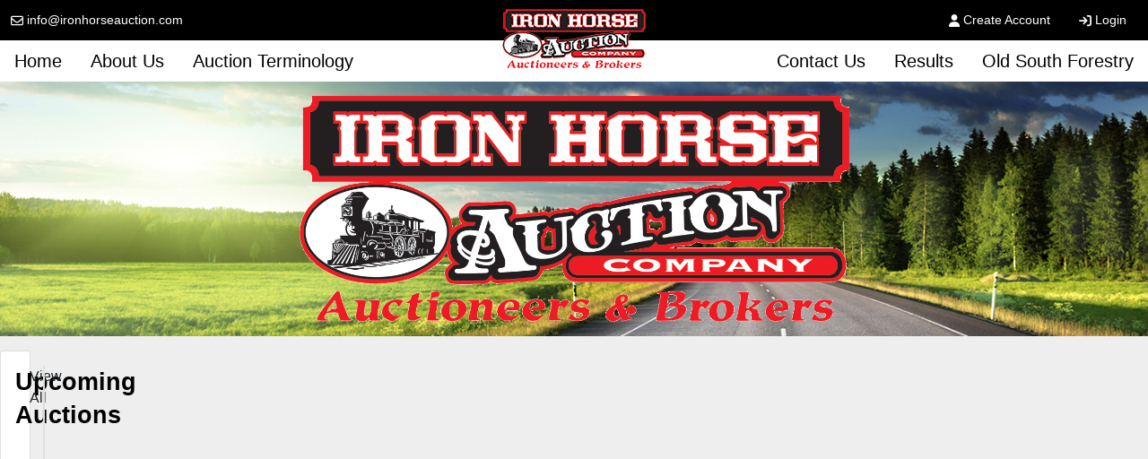

--- FILE ---
content_type: text/html; charset=UTF-8
request_url: https://www.ironhorseauction.com/?samRedirect=auctions/catalog/id/33761/?view=grid
body_size: 12371
content:
<!DOCTYPE html>
<html lang="en">
    <head>
        <meta charset="UTF-8">
        <title>Iron Horse Auctions</title>
        <meta name=description content="Iron Horse Auction Company">
        <meta name=keywords content="iron, horse, auctions, sales">
        <meta name="viewport" content="width=device-width, initial-scale=1, shrink-to-fit=no">

        <!-- For Facebook. Decides how the share and facebook links to your site will show -->
        <meta property="og:type" content="website" />
        <meta property="og:title" content="Iron Horse Auctions"  />
        <meta property="og:url" content="https://www.ironhorseauction.com/" />
        <meta property="og:description" content="Iron Horse Auction Company" />
        <meta property="og:image" content="https://www.ironhorseauction.com/images/logo.png" />

        <!-- Canonical Tag -->
        <link href="https://www.ironhorseauction.com/" rel="canonical">
        <link rel="icon" href="https://www.ironhorseauction.com/favicon.ico?version=1199">

                <!-- PRELOADING BLOCK -->


                <link rel="preload" as="script" href="https://www.marknetstreamline.website/js/depend.js?version=39">


                                            <link rel="stylesheet" type="text/css" href="https://www.ironhorseauction.com/css/style.css?version=1199">

        <script data-cfasync="false" async src="https://www.marknetstreamline.website/js/depend.js?version=39"></script>

                                            <!-- Global site tag (gtag.js) - Google Analytics -->
                <script async src="https://www.googletagmanager.com/gtag/js?id=G-3LCMT76TX7"></script>
                <script>
                    window.dataLayer = window.dataLayer || [];
                    function gtag(){dataLayer.push(arguments);}
                    gtag('js', new Date());
                    gtag('config', 'G-3LCMT76TX7');
                </script>
                    
                    <!-- Global site tag (gtag.js) - Google Analytics -->
<script async src="https://www.googletagmanager.com/gtag/js?id=UA-139860127-2"></script>
<script>
  window.dataLayer = window.dataLayer || [];
  function gtag(){dataLayer.push(arguments);}
  gtag('js', new Date());
  gtag('config', 'UA-139860127-2');
</script>


<!-- Google tag (gtag.js) -->
<script async src="https://www.googletagmanager.com/gtag/js?id=AW-11072756482"></script>
<script>
  window.dataLayer = window.dataLayer || [];
  function gtag(){dataLayer.push(arguments);}
  gtag('js', new Date());

  gtag('config', 'AW-11072756482');
</script>


<!-- Event snippet for Website traffic conversion page -->
<script>
  gtag('event', 'conversion', {'send_to': 'AW-11072756482/aPDHCL-wjIoYEIK2858p'});
</script>
        

                
        
    </head>


    <body>
                <div class="body-wrapper d-flex flex-column justify-content-between">
                
<nav class="header-navigation sticky-top"
	 data-shrink-logo-percentage=".5"
	 style="--shrink-font-size: 12">
	<!-- Desktop -->
	<div class="d-none custom-grid-container-lg navbar-desktop">
		<!-- Top Row -->
		<div class="full-width custom-grid-container px-2 navbar-top-row">
			<div class="full-width breakout-xxxl d-flex align-items-center justify-content-between">
				<div>
											<a class="text-decoration-none d-flex align-items-center" style="background: none !important;" href="/cdn-cgi/l/email-protection#92fbfcf4fdd2fbe0fdfcfafde0e1f7f3e7f1e6fbfdfcbcf1fdffade1e7f0f8f7f1e6afc5f7f0e1fbe6f7b2d1fdfce6f3f1e6b2"><i class="far fa-envelope mx-1"></i> <span class="__cf_email__" data-cfemail="f49d9a929bb49d869b9a9c9b868791958197809d9b9ada979b99">[email&#160;protected]</span></a>
									</div>
								<ul class="my-0 ml-1 list-unstyled d-flex align-self-stretch align-items-stretch">
											<li class="nav-item d-flex nav-create-account">
							<a class="nav-link d-flex align-items-center align-self-stretch" href="/account/create"> <i class="fas fa-user mr-1"></i>Create Account</a>
						</li>
						<li class="nav-item d-flex nav-login">
							<a class="nav-link d-flex align-items-center align-self-stretch" href="/account/login?rurl=https%253A%252F%252Fwww.ironhorseauction.com%252F%253FsamRedirect%253Dauctions%25252Fcatalog%25252Fid%25252F33761%25252F%25253Fview%25253Dgrid"><i class="fas fa-arrow-right-to-bracket mr-1"></i>Login</a>
						</li>
									</ul>
			</div>
		</div>
				<div class="full-width custom-grid-container navbar-bottom-row">
			<div class="full-width breakout-xxxl d-flex align-items-stretch justify-content-between">
																									<ul class="nav">
																																							<li class="nav-item d-flex align-items-stretch">
									<a target="_self"
										 rel="noopener" rel 									   class="nav-link d-flex align-items-center active"
									   href="https://www.ironhorseauction.com">Home</a>
								</li>
							
																																																			<li class="nav-item d-flex align-items-stretch">
									<a target="_self"
																			   class="nav-link d-flex align-items-center active"
									   href="https://www.ironhorseauction.com/page/1181/">About Us</a>
								</li>
							
																																																			<li class="nav-item d-flex align-items-stretch">
									<a target="_self"
																			   class="nav-link d-flex align-items-center active"
									   href="https://www.ironhorseauction.com/page/1183/">Auction Terminology</a>
								</li>
							
																					</ul>
				<ul class="nav">
																																							<li class="nav-item d-flex align-items-stretch">
									<a target="_self"
																			   class="nav-link d-flex align-items-center active"
									   href="https://www.ironhorseauction.com/support/contact/">Contact Us</a>
								</li>
							
																																																			<li class="nav-item d-flex align-items-stretch">
									<a target="_self"
																			   class="nav-link d-flex align-items-center active"
									   href="https://www.ironhorseauction.com/search/auctions/all-sales/recently-completed/all-categories/all-locations/?terms=">Results</a>
								</li>
							
																																																			<li class="nav-item d-flex align-items-stretch">
									<a target="_blank"
										 rel="noopener" rel 									   class="nav-link d-flex align-items-center active"
									   href="https://www.facebook.com/oldsouthforestry/?profile_tab_item_selected=mentions&amp;paipv=0&amp;eav=AfYR-tpaiv5x8NHancnMSnpN7vmW3eRG4cWI_hkbbyMpq7UJ_jRlUzwCw80K8pBpp4Y&amp;_rdr">Old South Forestry</a>
								</li>
							
																					</ul>
			</div>
		</div>
		<!-- Logo -->
		<div class="logo">
			<a href="/">
				<img src="https://www.ironhorseauction.com/images/logo.png" alt="Company Logo">
			</a>
		</div>
	</div>

		<div class="flex-column d-lg-none accordion navbar-mobile" id="navbar-mobile">
		<div class="px-2 d-flex justify-content-between">
						<a class="navbar-brand d-flex align-items-center" href="/">
				<img src="https://www.ironhorseauction.com/images/logo.png" alt="Iron Horse Auction Company Logo">
			</a>
												<div class="align-content-center">
				<button class="btn btn-link" type="button" data-toggle="collapse" data-target="#navbar-mobile-search" aria-controls="navbar-mobile-search" aria-expanded="false" aria-label="Toggle search bar">
					<i class="far fa-magnifying-glass"></i>
				</button>
								<button class="navbar-toggler" type="button" data-toggle="collapse" data-target="#navbar-mobile-links" aria-controls="navbar-mobile-links" aria-expanded="false" aria-label="Toggle navigation">
					<i class="far fa-bars"></i>
				</button>
			</div>
		</div>

				<div class="navbar-mobile-links">
			<div class="collapse navbar-collapse" id="navbar-mobile-links" data-parent="#navbar-mobile">
				<ul class="navbar-nav accordion align-items-stretch" >
																																												<li class="nav-item">
									<a target="_self"
										 rel="noopener" rel 									   class="nav-link px-2"
									   href="https://www.ironhorseauction.com">Home</a>
								</li>
							
																																																			<li class="nav-item">
									<a target="_self"
																			   class="nav-link px-2"
									   href="https://www.ironhorseauction.com/page/1181/">About Us</a>
								</li>
							
																																																			<li class="nav-item">
									<a target="_self"
																			   class="nav-link px-2"
									   href="https://www.ironhorseauction.com/page/1183/">Auction Terminology</a>
								</li>
							
																																																			<li class="nav-item">
									<a target="_self"
																			   class="nav-link px-2"
									   href="https://www.ironhorseauction.com/support/contact/">Contact Us</a>
								</li>
							
																																																			<li class="nav-item">
									<a target="_self"
																			   class="nav-link px-2"
									   href="https://www.ironhorseauction.com/search/auctions/all-sales/recently-completed/all-categories/all-locations/?terms=">Results</a>
								</li>
							
																																																			<li class="nav-item">
									<a target="_blank"
										 rel="noopener" rel 									   class="nav-link px-2"
									   href="https://www.facebook.com/oldsouthforestry/?profile_tab_item_selected=mentions&amp;paipv=0&amp;eav=AfYR-tpaiv5x8NHancnMSnpN7vmW3eRG4cWI_hkbbyMpq7UJ_jRlUzwCw80K8pBpp4Y&amp;_rdr">Old South Forestry</a>
								</li>
							
																																	<li class="nav-item nav-create-account">
							<a class="nav-link align-self-center" href="/account/create"> <i class="fas fa-user"></i> Create Account</a>
						</li>
						<li class="nav-item nav-login">
							<a class="nav-link align-self-center" href="/account/login?rurl=https%253A%252F%252Fwww.ironhorseauction.com%252F%253FsamRedirect%253Dauctions%25252Fcatalog%25252Fid%25252F33761%25252F%25253Fview%25253Dgrid"><i class="fas fa-arrow-right-to-bracket"></i> Login</a>
						</li>
									</ul>
			</div>
		</div>

				<div class="collapse navbar-collapse navbar-mobile-search" id="navbar-mobile-search" data-parent="#navbar-mobile">
						<div class="p-2">
				<div class="rounded d-flex align-content-center">
					<form class="d-flex m-0 p-0 w-100 nav-search-form submit-enter" action="/search/lots/all-sales/ending-soon/all-categories/all-locations" method="get">
						<label for="navbar-mobile-search-input" class="sr-only">Search</label>
						<div class="input-group mx-1 align-self-center">
							<div class="input-group-prepend">
								<span class="input-group-text"><i class="far fa-magnifying-glass"></i></span>
							</div>
							<input id="navbar-mobile-search-input" value="" name="terms" type="text" class="form-control" placeholder="I'm Looking For...">
						</div>
						<button class="btn btn-primary">Search</button>
					</form>
				</div>
			</div>
		</div>
	</div>
</nav>

                <div class="home-page">
                                            

<div class="top-section hero-image-container" >
			<div class="container py-3 d-flex justify-content-center">
			<div class="col-12 col-md-10 px-4 py-2 main-image"></div>
		</div>
	</div>

<!-- Auctions/Listings/Rentals -->
<div class="middle-section">
								
									    
            

                            
        
    <div class="custom-grid-container upcoming-auctions-container" style="background-color: #eee;">
        <div class="custom-grid-container upcoming-auctions card p-3">
                                <div class="d-flex section-header-2">
    <h1 class="pb-1">
        <a href="/search/auctions/all-sales/ending-soon/all-categories/all-locations">
            Upcoming Auctions
        </a>
    </h1>

        <a class="ml-2 mr-auto align-self-center d-none d-md-block" href="/search/auctions/all-sales/ending-soon/all-categories/all-locations">View All</a>
    </div>

            
            
                                        <div class="d-flex flex-wrap align-items-stretch">
                                            <div class="col-12 col-sm-6 col-md-6 col-lg-4 col-xl-3 mb-2">
                            	
	





<div class="card h-100 w-100 project-tile project-tile-2 project-type-auction project-subtype-onlineonly project79068">
	<div class="image-wrapper ratio-4x3">
		<a class="position-absolute-fill" href="/auction/restaurant-equipment-liquidation-79068/details">
			<img class="object-contain lazyLoadDelay"
				 data-src="https://assets.marknetalliance.com/projects/79068/photos/400x300/img_1760707036131614364.jpg"
				 alt="Restaurant Equipment Liquidation featured photo"
				 title="Restaurant Equipment Liquidation featured photo"
			>
		</a>
		<div class="d-flex flex-column image-buttons">
												<a href="https://bid.ironhorseauction.com/auctions/44526-restaurant-equipment-liquidation" class="btn btn-primary px-1 py-0 mb-2 ml-auto view-catalog">View Bids Here</a>
														<a href="/auction/restaurant-equipment-liquidation-79068/details" class="btn btn-primary px-1 py-0 ml-auto view-project">View Auction Details</a>
					</div>
	</div>
	<div class="card-body p-1 d-flex flex-column justify-content-between">
					<h3 class="mb-0 pb-1 project-title">
				<a class="" href="/auction/restaurant-equipment-liquidation-79068/details">Restaurant Equipment Liquidation</a>
			</h3>
				<div>
			<p class="card-text text-truncate project-type">Online Only</p>
			<p class="card-text text-truncate project-date">Nov. 3rd - Nov. 10th</p>
			<p class="card-text text-truncate project-time">Starts Closing at 2PM</p>
			<p class="card-text text-truncate project-preview"></p>
			<p class="card-text d-none project-notes"></p>
			<p class="text-muted card-text text-truncate project-location"  style="cursor: pointer;" onclick="mapsSelector(34.9337762, -79.7849298)">Rockingham, NC</p>
			<p class="text-muted card-text text-truncate project-company">Iron Horse Auction Company</p>
		</div>
	</div>
</div>

                        </div>
                                            <div class="col-12 col-sm-6 col-md-6 col-lg-4 col-xl-3 mb-2">
                            	
	





<div class="card h-100 w-100 project-tile project-tile-2 project-type-auction project-subtype-onlineonly project79201">
	<div class="image-wrapper ratio-4x3">
		<a class="position-absolute-fill" href="/auction/auction-showcase--real-estate-properties-across-the-southeast-united-states-79201/details">
			<img class="object-contain lazyLoadDelay"
				 data-src="https://assets.marknetalliance.com/projects/79201/photos/400x300/img_1761577813920811462.jpg"
				 alt="Auction Showcase | Real Estate Properties Across the Southeast United States featured photo"
				 title="Auction Showcase | Real Estate Properties Across the Southeast United States featured photo"
			>
		</a>
		<div class="d-flex flex-column image-buttons">
												<a href="https://www.7hauctions.com/auctions/24354-auction-showcase-real-estate-properties-across-the-southeast-united-states" class="btn btn-primary px-1 py-0 mb-2 ml-auto view-catalog">View Bids Here</a>
														<a href="/auction/auction-showcase--real-estate-properties-across-the-southeast-united-states-79201/details" class="btn btn-primary px-1 py-0 ml-auto view-project">View Auction Details</a>
					</div>
	</div>
	<div class="card-body p-1 d-flex flex-column justify-content-between">
					<h3 class="mb-0 pb-1 project-title">
				<a class="" href="/auction/auction-showcase--real-estate-properties-across-the-southeast-united-states-79201/details">Auction Showcase | Real Estate Properties Across the Southeast United States</a>
			</h3>
				<div>
			<p class="card-text text-truncate project-type">Online Only</p>
			<p class="card-text text-truncate project-date">Oct. 8th - Nov. 12th</p>
			<p class="card-text text-truncate project-time">Starts Closing at 12 Noon</p>
			<p class="card-text text-truncate project-preview"></p>
			<p class="card-text d-none project-notes"></p>
			<p class="text-muted card-text text-truncate project-location"  style="cursor: pointer;" onclick="mapsSelector(31.1799407, -83.7888387)">Moultrie, GA</p>
			<p class="text-muted card-text text-truncate project-company">Iron Horse Auction Company</p>
		</div>
	</div>
</div>

                        </div>
                                            <div class="col-12 col-sm-6 col-md-6 col-lg-4 col-xl-3 mb-2">
                            	
	





<div class="card h-100 w-100 project-tile project-tile-2 project-type-auction project-subtype-onlineonly project79100">
	<div class="image-wrapper ratio-4x3">
		<a class="position-absolute-fill" href="/auction/gymnastic-school-liquidation-salisbury-nc-79100/details">
			<img class="object-contain lazyLoadDelay"
				 data-src="https://assets.marknetalliance.com/projects/79100/photos/400x300/img_1760975806481586827.jpg"
				 alt="Gymnastic School Liquidation Salisbury, NC featured photo"
				 title="Gymnastic School Liquidation Salisbury, NC featured photo"
			>
		</a>
		<div class="d-flex flex-column image-buttons">
												<a href="https://bid.ironhorseauction.com/auctions/44648-gymnastic-school-liquidation-salisbury-nc" class="btn btn-primary px-1 py-0 mb-2 ml-auto view-catalog">View Bids Here</a>
														<a href="/auction/gymnastic-school-liquidation-salisbury-nc-79100/details" class="btn btn-primary px-1 py-0 ml-auto view-project">View Auction Details</a>
					</div>
	</div>
	<div class="card-body p-1 d-flex flex-column justify-content-between">
					<h3 class="mb-0 pb-1 project-title">
				<a class="" href="/auction/gymnastic-school-liquidation-salisbury-nc-79100/details">Gymnastic School Liquidation Salisbury, NC</a>
			</h3>
				<div>
			<p class="card-text text-truncate project-type">Online Only</p>
			<p class="card-text text-truncate project-date">Nov. 5th - Nov. 12th</p>
			<p class="card-text text-truncate project-time">Starts Closing at 3PM</p>
			<p class="card-text text-truncate project-preview"></p>
			<p class="card-text d-none project-notes"></p>
			<p class="text-muted card-text text-truncate project-location"  style="cursor: pointer;" onclick="mapsSelector(35.6428523, -80.4911338)">Salisbury, NC</p>
			<p class="text-muted card-text text-truncate project-company">Iron Horse Auction Company</p>
		</div>
	</div>
</div>

                        </div>
                                            <div class="col-12 col-sm-6 col-md-6 col-lg-4 col-xl-3 mb-2">
                            	
	





<div class="card h-100 w-100 project-tile project-tile-2 project-type-auction project-subtype-onlineonly project78907">
	<div class="image-wrapper ratio-4x3">
		<a class="position-absolute-fill" href="/auction/machinery-and-engine-component-liquidation-of-seidle-motorsports-78907/details">
			<img class="object-contain lazyLoadDelay"
				 data-src="https://assets.marknetalliance.com/projects/78907/photos/400x300/img_1759764887605690713.jpg"
				 alt="Machinery and Engine Component Liquidation of Seidle Motorsports featured photo"
				 title="Machinery and Engine Component Liquidation of Seidle Motorsports featured photo"
			>
		</a>
		<div class="d-flex flex-column image-buttons">
												<a href="https://bid.ironhorseauction.com/auctions/44373-seidle-racing-engines-martinsville-va" class="btn btn-primary px-1 py-0 mb-2 ml-auto view-catalog">View Bids Here</a>
														<a href="/auction/machinery-and-engine-component-liquidation-of-seidle-motorsports-78907/details" class="btn btn-primary px-1 py-0 ml-auto view-project">View Auction Details</a>
					</div>
	</div>
	<div class="card-body p-1 d-flex flex-column justify-content-between">
					<h3 class="mb-0 pb-1 project-title">
				<a class="" href="/auction/machinery-and-engine-component-liquidation-of-seidle-motorsports-78907/details">Machinery and Engine Component Liquidation of Seidle Motorsports</a>
			</h3>
				<div>
			<p class="card-text text-truncate project-type">Online Only</p>
			<p class="card-text text-truncate project-date">Nov. 6th - Nov. 13th</p>
			<p class="card-text text-truncate project-time">Starts Closing at 12 Noon</p>
			<p class="card-text text-truncate project-preview"></p>
			<p class="card-text d-none project-notes"></p>
			<p class="text-muted card-text text-truncate project-location"  style="cursor: pointer;" onclick="mapsSelector(36.7018434, -79.905583)">Martinsville, VA</p>
			<p class="text-muted card-text text-truncate project-company">Iron Horse Auction Company</p>
		</div>
	</div>
</div>

                        </div>
                                            <div class="col-12 col-sm-6 col-md-6 col-lg-4 col-xl-3 mb-2">
                            	
	





<div class="card h-100 w-100 project-tile project-tile-2 project-type-auction project-subtype-onlineonly project79287">
	<div class="image-wrapper ratio-4x3">
		<a class="position-absolute-fill" href="/auction/used-cars-dealership-liquidation-79287/details">
			<img class="object-contain lazyLoadDelay"
				 data-src="https://assets.marknetalliance.com/projects/79287/photos/400x300/img_1761914824835554625.jpg"
				 alt="Used Cars Dealership Liquidation featured photo"
				 title="Used Cars Dealership Liquidation featured photo"
			>
		</a>
		<div class="d-flex flex-column image-buttons">
												<a href="https://bid.ironhorseauction.com/auctions/44701-used-cars-dealership-liquidation" class="btn btn-primary px-1 py-0 mb-2 ml-auto view-catalog">View Bids Here</a>
														<a href="/auction/used-cars-dealership-liquidation-79287/details" class="btn btn-primary px-1 py-0 ml-auto view-project">View Auction Details</a>
					</div>
	</div>
	<div class="card-body p-1 d-flex flex-column justify-content-between">
					<h3 class="mb-0 pb-1 project-title">
				<a class="" href="/auction/used-cars-dealership-liquidation-79287/details">Used Cars Dealership Liquidation</a>
			</h3>
				<div>
			<p class="card-text text-truncate project-type">Online Only</p>
			<p class="card-text text-truncate project-date">Nov. 11th - Nov. 18th</p>
			<p class="card-text text-truncate project-time">Starts Closing at 2PM</p>
			<p class="card-text text-truncate project-preview"></p>
			<p class="card-text d-none project-notes"></p>
			<p class="text-muted card-text text-truncate project-location"  style="cursor: pointer;" onclick="mapsSelector(34.9184558, -79.7723824)">Rockingham, NC</p>
			<p class="text-muted card-text text-truncate project-company">Iron Horse Auction Company</p>
		</div>
	</div>
</div>

                        </div>
                                            <div class="col-12 col-sm-6 col-md-6 col-lg-4 col-xl-3 mb-2">
                            	
	





<div class="card h-100 w-100 project-tile project-tile-2 project-type-auction project-subtype-onlineonly project79088">
	<div class="image-wrapper ratio-4x3">
		<a class="position-absolute-fill" href="/auction/84--acre-recreationalresidentialinvestment-opportunity-in-york-sc-79088/details">
			<img class="object-contain lazyLoadDelay"
				 data-src="https://assets.marknetalliance.com/projects/79088/photos/400x300/img_1760966760650838257.jpg"
				 alt="84+/- Acre Recreational/Residential/Investment Opportunity in York, SC featured photo"
				 title="84+/- Acre Recreational/Residential/Investment Opportunity in York, SC featured photo"
			>
		</a>
		<div class="d-flex flex-column image-buttons">
												<a href="https://www.ironhorseauction.com/catalog/178563/ultimate-choice" class="btn btn-primary px-1 py-0 mb-2 ml-auto view-catalog">View Bids Here</a>
														<a href="/auction/84--acre-recreationalresidentialinvestment-opportunity-in-york-sc-79088/details" class="btn btn-primary px-1 py-0 ml-auto view-project">View Auction Details</a>
					</div>
	</div>
	<div class="card-body p-1 d-flex flex-column justify-content-between">
					<h3 class="mb-0 pb-1 project-title">
				<a class="" href="/auction/84--acre-recreationalresidentialinvestment-opportunity-in-york-sc-79088/details">84+/- Acre Recreational/Residential/Investment Opportunity in York, SC</a>
			</h3>
				<div>
			<p class="card-text text-truncate project-type">Online Only</p>
			<p class="card-text text-truncate project-date">Nov. 12th - Nov. 19th</p>
			<p class="card-text text-truncate project-time">Starts Closing at 12 Noon</p>
			<p class="card-text text-truncate project-preview"></p>
			<p class="card-text d-none project-notes"></p>
			<p class="text-muted card-text text-truncate project-location"  style="cursor: pointer;" onclick="mapsSelector(34.9181884, -81.222068)">York, SC</p>
			<p class="text-muted card-text text-truncate project-company">Iron Horse Auction Company</p>
		</div>
	</div>
</div>

                        </div>
                                            <div class="col-12 col-sm-6 col-md-6 col-lg-4 col-xl-3 mb-2">
                            	
	





<div class="card h-100 w-100 project-tile project-tile-2 project-type-auction project-subtype-onlineonly project79244">
	<div class="image-wrapper ratio-4x3">
		<a class="position-absolute-fill" href="/auction/complete-extraction--distillation-facility---oklahoma-commercial-operation-79244/details">
			<img class="object-contain lazyLoadDelay"
				 data-src="https://as-assets.marknetalliance.com/affiliate-54/2025/10/PieehzbHNTz4FLTtY7TQ6gYc.jpg"
				 alt="Complete Extraction &amp; Distillation Facility - Oklahoma Commercial Operation featured photo"
				 title="Complete Extraction &amp; Distillation Facility - Oklahoma Commercial Operation featured photo"
			>
		</a>
		<div class="d-flex flex-column image-buttons">
												<a href="https://bids.redfieldgroup.com/auctions/44596-complete-extraction--distillation-facility--oklahoma-commercial-operation" class="btn btn-primary px-1 py-0 mb-2 ml-auto view-catalog">View Bids Here</a>
														<a href="/auction/complete-extraction--distillation-facility---oklahoma-commercial-operation-79244/details" class="btn btn-primary px-1 py-0 ml-auto view-project">View Auction Details</a>
					</div>
	</div>
	<div class="card-body p-1 d-flex flex-column justify-content-between">
					<h3 class="mb-0 pb-1 project-title">
				<a class="" href="/auction/complete-extraction--distillation-facility---oklahoma-commercial-operation-79244/details">Complete Extraction &amp; Distillation Facility - Oklahoma Commercial Operation</a>
			</h3>
				<div>
			<p class="card-text text-truncate project-type">Online Only</p>
			<p class="card-text text-truncate project-date">Date: Nov 19, 2025</p>
			<p class="card-text text-truncate project-time">6:30 PM</p>
			<p class="card-text text-truncate project-preview"></p>
			<p class="card-text d-none project-notes"></p>
			<p class="text-muted card-text text-truncate project-location"  style="cursor: pointer;" onclick="mapsSelector(33.9709592, -86.0396778)">Rainbow City, AL</p>
			<p class="text-muted card-text text-truncate project-company">Redfield Group Auctions</p>
		</div>
	</div>
</div>

                        </div>
                                            <div class="col-12 col-sm-6 col-md-6 col-lg-4 col-xl-3 mb-2">
                            	
	





<div class="card h-100 w-100 project-tile project-tile-2 project-type-auction project-subtype-onlineonly project79157">
	<div class="image-wrapper ratio-4x3">
		<a class="position-absolute-fill" href="/auction/rare-high-end-firearms-from-lifelong-private-collection-79157/details">
			<img class="object-contain lazyLoadDelay"
				 data-src="https://assets.marknetalliance.com/projects/79157/photos/400x300/img_1761272150929151664.jpg"
				 alt="Rare High-End Firearms From Lifelong Private Collection featured photo"
				 title="Rare High-End Firearms From Lifelong Private Collection featured photo"
			>
		</a>
		<div class="d-flex flex-column image-buttons">
												<a href="https://bid.ironhorseauction.com/auctions/44615-rare-high-end-firearms-from-lifelong-private-collection" class="btn btn-primary px-1 py-0 mb-2 ml-auto view-catalog">View Bids Here</a>
														<a href="/auction/rare-high-end-firearms-from-lifelong-private-collection-79157/details" class="btn btn-primary px-1 py-0 ml-auto view-project">View Auction Details</a>
					</div>
	</div>
	<div class="card-body p-1 d-flex flex-column justify-content-between">
					<h3 class="mb-0 pb-1 project-title">
				<a class="" href="/auction/rare-high-end-firearms-from-lifelong-private-collection-79157/details">Rare High-End Firearms From Lifelong Private Collection</a>
			</h3>
				<div>
			<p class="card-text text-truncate project-type">Online Only</p>
			<p class="card-text text-truncate project-date">Nov. 13th - Nov. 20th</p>
			<p class="card-text text-truncate project-time">Starts Closing at 10AM</p>
			<p class="card-text text-truncate project-preview"></p>
			<p class="card-text d-none project-notes"></p>
			<p class="text-muted card-text text-truncate project-location"  style="cursor: pointer;" onclick="mapsSelector(34.9190757, -79.7463959)">Rockingham, NC</p>
			<p class="text-muted card-text text-truncate project-company">Iron Horse Auction Company</p>
		</div>
	</div>
</div>

                        </div>
                                            <div class="col-12 col-sm-6 col-md-6 col-lg-4 col-xl-3 mb-2">
                            	
	





<div class="card h-100 w-100 project-tile project-tile-2 project-type-auction project-subtype-liveonline project79279">
	<div class="image-wrapper ratio-4x3">
		<a class="position-absolute-fill" href="/auction/160-acre-premier-farm-calhoun-gordon-county-ga-auction-79279/details">
			<img class="object-contain lazyLoadDelay"
				 data-src="https://assets.marknetalliance.com/projects/79279/photos/400x300/img_1761849524623297762.jpg"
				 alt="160± Acre Premier Farm Calhoun, Gordon County, GA Auction featured photo"
				 title="160± Acre Premier Farm Calhoun, Gordon County, GA Auction featured photo"
			>
		</a>
		<div class="d-flex flex-column image-buttons">
												<a href="https://bids.dempseyauction.com/auctions/44692-160--acre-premier-farm-calhoun-gordon-county-ga-auction" class="btn btn-primary px-1 py-0 mb-2 ml-auto view-catalog">View Bids Here</a>
														<a href="/auction/160-acre-premier-farm-calhoun-gordon-county-ga-auction-79279/details" class="btn btn-primary px-1 py-0 ml-auto view-project">View Auction Details</a>
					</div>
	</div>
	<div class="card-body p-1 d-flex flex-column justify-content-between">
					<h3 class="mb-0 pb-1 project-title">
				<a class="" href="/auction/160-acre-premier-farm-calhoun-gordon-county-ga-auction-79279/details">160± Acre Premier Farm Calhoun, Gordon County, GA Auction</a>
			</h3>
				<div>
			<p class="card-text text-truncate project-type">Live &amp; Online </p>
			<p class="card-text text-truncate project-date">Date: Nov 20, 2025</p>
			<p class="card-text text-truncate project-time">2 PM ET until Conclusion of Live Auction</p>
			<p class="card-text text-truncate project-preview"></p>
			<p class="card-text d-none project-notes"></p>
			<p class="text-muted card-text text-truncate project-location"  style="cursor: pointer;" onclick="mapsSelector(34.4218552, -84.9391518)">Calhoun, GA</p>
			<p class="text-muted card-text text-truncate project-company">Dempsey Auction</p>
		</div>
	</div>
</div>

                        </div>
                                            <div class="col-12 col-sm-6 col-md-6 col-lg-4 col-xl-3 mb-2">
                            	
	





<div class="card h-100 w-100 project-tile project-tile-2 project-type-auction project-subtype-onlineonly project79328">
	<div class="image-wrapper ratio-4x3">
		<a class="position-absolute-fill" href="/auction/chevy-vega-drag-car-car-hauler-vehicles-tools-and-equipment-79328/details">
			<img class="object-contain lazyLoadDelay"
				 data-src="https://assets.marknetalliance.com/projects/79328/photos/400x300/img_1762277714531097699.jpg"
				 alt="Chevy Vega Drag Car, Car Hauler, Vehicles, Tools and Equipment featured photo"
				 title="Chevy Vega Drag Car, Car Hauler, Vehicles, Tools and Equipment featured photo"
			>
		</a>
		<div class="d-flex flex-column image-buttons">
												<a href="https://bid.ironhorseauction.com/auctions/44786-chevy-vega-drag-car-car-hauler-vehicles-tools-and-equipment" class="btn btn-primary px-1 py-0 mb-2 ml-auto view-catalog">View Bids Here</a>
														<a href="/auction/chevy-vega-drag-car-car-hauler-vehicles-tools-and-equipment-79328/details" class="btn btn-primary px-1 py-0 ml-auto view-project">View Auction Details</a>
					</div>
	</div>
	<div class="card-body p-1 d-flex flex-column justify-content-between">
					<h3 class="mb-0 pb-1 project-title">
				<a class="" href="/auction/chevy-vega-drag-car-car-hauler-vehicles-tools-and-equipment-79328/details">Chevy Vega Drag Car, Car Hauler, Vehicles, Tools and Equipment</a>
			</h3>
				<div>
			<p class="card-text text-truncate project-type">Online Only</p>
			<p class="card-text text-truncate project-date">Nov. 17th - Nov. 24th</p>
			<p class="card-text text-truncate project-time">Starts Closing at 2PM</p>
			<p class="card-text text-truncate project-preview"></p>
			<p class="card-text d-none project-notes"></p>
			<p class="text-muted card-text text-truncate project-location"  style="cursor: pointer;" onclick="mapsSelector(36.2657589, -80.3454282)">King, NC</p>
			<p class="text-muted card-text text-truncate project-company">Iron Horse Auction Company</p>
		</div>
	</div>
</div>

                        </div>
                                            <div class="col-12 col-sm-6 col-md-6 col-lg-4 col-xl-3 mb-2">
                            	
	





<div class="card h-100 w-100 project-tile project-tile-2 project-type-auction project-subtype-onlineonly project79002">
	<div class="image-wrapper ratio-4x3">
		<a class="position-absolute-fill" href="/auction/mattel-lead-designers-private-hot-wheels-collection-79002/details">
			<img class="object-contain lazyLoadDelay"
				 data-src="https://assets.marknetalliance.com/projects/79002/photos/400x300/img_1760383029130471672.jpg"
				 alt="Mattel Lead Designer’s Private Hot Wheels Collection featured photo"
				 title="Mattel Lead Designer’s Private Hot Wheels Collection featured photo"
			>
		</a>
		<div class="d-flex flex-column image-buttons">
												<a href="https://bid.ironhorseauction.com/auctions/44470-mattel-lead-designer--s-private-hot-wheels-collection" class="btn btn-primary px-1 py-0 mb-2 ml-auto view-catalog">View Bids Here</a>
														<a href="/auction/mattel-lead-designers-private-hot-wheels-collection-79002/details" class="btn btn-primary px-1 py-0 ml-auto view-project">View Auction Details</a>
					</div>
	</div>
	<div class="card-body p-1 d-flex flex-column justify-content-between">
					<h3 class="mb-0 pb-1 project-title">
				<a class="" href="/auction/mattel-lead-designers-private-hot-wheels-collection-79002/details">Mattel Lead Designer’s Private Hot Wheels Collection</a>
			</h3>
				<div>
			<p class="card-text text-truncate project-type">Online Only</p>
			<p class="card-text text-truncate project-date">Nov. 18th - Nov. 25th</p>
			<p class="card-text text-truncate project-time">Starts Closing at 6PM</p>
			<p class="card-text text-truncate project-preview"></p>
			<p class="card-text d-none project-notes"></p>
			<p class="text-muted card-text text-truncate project-location"  style="cursor: pointer;" onclick="mapsSelector(34.94, -79.77)">Rockingham, NC</p>
			<p class="text-muted card-text text-truncate project-company">Iron Horse Auction Company</p>
		</div>
	</div>
</div>

                        </div>
                                            <div class="col-12 col-sm-6 col-md-6 col-lg-4 col-xl-3 mb-2">
                            	
	





<div class="card h-100 w-100 project-tile project-tile-2 project-type-auction project-subtype-onlineonly project79286">
	<div class="image-wrapper ratio-4x3">
		<a class="position-absolute-fill" href="/auction/boat-trailers-golf-carts-jd-tractor-and-forklifts-in-lexington-sc-79286/details">
			<img class="object-contain lazyLoadDelay"
				 data-src="https://assets.marknetalliance.com/projects/79286/photos/400x300/img_1761913508764777763.jpg"
				 alt="Boat Trailers, Golf Carts, JD Tractor and Forklifts in Lexington, SC featured photo"
				 title="Boat Trailers, Golf Carts, JD Tractor and Forklifts in Lexington, SC featured photo"
			>
		</a>
		<div class="d-flex flex-column image-buttons">
												<a href="https://bid.ironhorseauction.com/auctions/44750-boat-trailers-golf-carts-jd-tractor-and-forklifts-in-lexington-sc" class="btn btn-primary px-1 py-0 mb-2 ml-auto view-catalog">View Bids Here</a>
														<a href="/auction/boat-trailers-golf-carts-jd-tractor-and-forklifts-in-lexington-sc-79286/details" class="btn btn-primary px-1 py-0 ml-auto view-project">View Auction Details</a>
					</div>
	</div>
	<div class="card-body p-1 d-flex flex-column justify-content-between">
					<h3 class="mb-0 pb-1 project-title">
				<a class="" href="/auction/boat-trailers-golf-carts-jd-tractor-and-forklifts-in-lexington-sc-79286/details">Boat Trailers, Golf Carts, JD Tractor and Forklifts in Lexington, SC</a>
			</h3>
				<div>
			<p class="card-text text-truncate project-type">Online Only</p>
			<p class="card-text text-truncate project-date">Nov. 26th - Dec. 2nd</p>
			<p class="card-text text-truncate project-time">Starts Closing at 10AM</p>
			<p class="card-text text-truncate project-preview"></p>
			<p class="card-text d-none project-notes"></p>
			<p class="text-muted card-text text-truncate project-location"  style="cursor: pointer;" onclick="mapsSelector(33.9818833, -81.2621386)">Lexington, SC</p>
			<p class="text-muted card-text text-truncate project-company">Iron Horse Auction Company</p>
		</div>
	</div>
</div>

                        </div>
                                            <div class="col-12 col-sm-6 col-md-6 col-lg-4 col-xl-3 mb-2">
                            	
	





<div class="card h-100 w-100 project-tile project-tile-2 project-type-auction project-subtype-onlineonly project79334">
	<div class="image-wrapper ratio-4x3">
		<a class="position-absolute-fill" href="/auction/revell-lead-designers-private-die-cast-collection-79334/details">
			<img class="object-contain lazyLoadDelay"
				 data-src="https://assets.marknetalliance.com/projects/79334/photos/400x300/img_1762298287426248517.jpg"
				 alt="Revell Lead Designer’s Private Die Cast Collection featured photo"
				 title="Revell Lead Designer’s Private Die Cast Collection featured photo"
			>
		</a>
		<div class="d-flex flex-column image-buttons">
										<a href="/auction/revell-lead-designers-private-die-cast-collection-79334/details" class="btn btn-primary px-1 py-0 ml-auto view-project">View Auction Details</a>
					</div>
	</div>
	<div class="card-body p-1 d-flex flex-column justify-content-between">
					<h3 class="mb-0 pb-1 project-title">
				<a class="" href="/auction/revell-lead-designers-private-die-cast-collection-79334/details">Revell Lead Designer’s Private Die Cast Collection</a>
			</h3>
				<div>
			<p class="card-text text-truncate project-type">Online Only</p>
			<p class="card-text text-truncate project-date">Nov. 25th - Dec. 2nd</p>
			<p class="card-text text-truncate project-time">Starts Closing at 6PM</p>
			<p class="card-text text-truncate project-preview"></p>
			<p class="card-text d-none project-notes"></p>
			<p class="text-muted card-text text-truncate project-location"  style="cursor: pointer;" onclick="mapsSelector(35.7698044, -78.7816219)">Cary, NC</p>
			<p class="text-muted card-text text-truncate project-company">Iron Horse Auction Company</p>
		</div>
	</div>
</div>

                        </div>
                                            <div class="col-12 col-sm-6 col-md-6 col-lg-4 col-xl-3 mb-2">
                            	
	





<div class="card h-100 w-100 project-tile project-tile-2 project-type-auction project-subtype-onlineonly project78463">
	<div class="image-wrapper ratio-4x3">
		<a class="position-absolute-fill" href="/auction/national-contractor-consolidation-auction---austin-tx-78463/details">
			<img class="object-contain lazyLoadDelay"
				 data-src="https://assets.marknetalliance.com/projects/78463/photos/400x300/img_1762525574261021224.jpg"
				 alt="National Contractor Consolidation Auction - Austin, TX featured photo"
				 title="National Contractor Consolidation Auction - Austin, TX featured photo"
			>
		</a>
		<div class="d-flex flex-column image-buttons">
										<a href="/auction/national-contractor-consolidation-auction---austin-tx-78463/details" class="btn btn-primary px-1 py-0 ml-auto view-project">View Auction Details</a>
					</div>
	</div>
	<div class="card-body p-1 d-flex flex-column justify-content-between">
					<h3 class="mb-0 pb-1 project-title">
				<a class="" href="/auction/national-contractor-consolidation-auction---austin-tx-78463/details">National Contractor Consolidation Auction - Austin, TX</a>
			</h3>
				<div>
			<p class="card-text text-truncate project-type">Online Only</p>
			<p class="card-text text-truncate project-date">Nov. 26th - Dec. 4th</p>
			<p class="card-text text-truncate project-time">Starts Closing at 12 Noon ET</p>
			<p class="card-text text-truncate project-preview"></p>
			<p class="card-text d-none project-notes"></p>
			<p class="text-muted card-text text-truncate project-location"  style="cursor: pointer;" onclick="mapsSelector(30.537979, -97.5861215)">Austin, TX</p>
			<p class="text-muted card-text text-truncate project-company">Iron Horse Auction Company</p>
		</div>
	</div>
</div>

                        </div>
                                            <div class="col-12 col-sm-6 col-md-6 col-lg-4 col-xl-3 mb-2">
                            	
	





<div class="card h-100 w-100 project-tile project-tile-2 project-type-auction project-subtype-onlineonly project79207">
	<div class="image-wrapper ratio-4x3">
		<a class="position-absolute-fill" href="/auction/spence-electric-co-retirement-auction--complete-liquidation-of-electrical-contractor-tools-equipment--inventory--monroe-nc-79207/details">
			<img class="object-contain lazyLoadDelay"
				 data-src="https://assets.marknetalliance.com/projects/79207/photos/400x300/img_1761591030178545745.jpg"
				 alt="Spence Electric Co. Retirement Auction – Complete Liquidation of Electrical Contractor Tools, Equipment &amp; Inventory – Monroe, NC featured photo"
				 title="Spence Electric Co. Retirement Auction – Complete Liquidation of Electrical Contractor Tools, Equipment &amp; Inventory – Monroe, NC featured photo"
			>
		</a>
		<div class="d-flex flex-column image-buttons">
										<a href="/auction/spence-electric-co-retirement-auction--complete-liquidation-of-electrical-contractor-tools-equipment--inventory--monroe-nc-79207/details" class="btn btn-primary px-1 py-0 ml-auto view-project">View Auction Details</a>
					</div>
	</div>
	<div class="card-body p-1 d-flex flex-column justify-content-between">
					<h3 class="mb-0 pb-1 project-title">
				<a class="" href="/auction/spence-electric-co-retirement-auction--complete-liquidation-of-electrical-contractor-tools-equipment--inventory--monroe-nc-79207/details">Spence Electric Co. Retirement Auction – Complete Liquidation of Electrical Contractor Tools, Equipment &amp; Inventory – Monroe, NC</a>
			</h3>
				<div>
			<p class="card-text text-truncate project-type">Online Only</p>
			<p class="card-text text-truncate project-date">Dec. 1st - Dec. 8th</p>
			<p class="card-text text-truncate project-time">Starts Closing at 10AM</p>
			<p class="card-text text-truncate project-preview"></p>
			<p class="card-text d-none project-notes"></p>
			<p class="text-muted card-text text-truncate project-location"  style="cursor: pointer;" onclick="mapsSelector(35.0401663, -80.6014321)">Monroe, NC</p>
			<p class="text-muted card-text text-truncate project-company">Iron Horse Auction Company</p>
		</div>
	</div>
</div>

                        </div>
                                            <div class="col-12 col-sm-6 col-md-6 col-lg-4 col-xl-3 mb-2">
                            	
	





<div class="card h-100 w-100 project-tile project-tile-2 project-type-auction project-subtype-onlineonly project79376">
	<div class="image-wrapper ratio-4x3">
		<a class="position-absolute-fill" href="/auction/[base64]/details">
			<img class="object-contain lazyLoadDelay"
				 data-src="https://assets.marknetalliance.com/projects/79376/photos/400x300/img_1762525225388555559.jpg"
				 alt="OMAX Waterjet CNC, VISION Jumbo Screen 53 foot trailer, Car Haulers, Aluminum Trussing and Staging, Commercial HVAC and Warehouse Refrigeration Equipment, NASCAR Chassis, Sim Pods, Welders, Forklift and More featured photo"
				 title="OMAX Waterjet CNC, VISION Jumbo Screen 53 foot trailer, Car Haulers, Aluminum Trussing and Staging, Commercial HVAC and Warehouse Refrigeration Equipment, NASCAR Chassis, Sim Pods, Welders, Forklift and More featured photo"
			>
		</a>
		<div class="d-flex flex-column image-buttons">
										<a href="/auction/[base64]/details" class="btn btn-primary px-1 py-0 ml-auto view-project">View Auction Details</a>
					</div>
	</div>
	<div class="card-body p-1 d-flex flex-column justify-content-between">
					<h3 class="mb-0 pb-1 project-title">
				<a class="" href="/auction/[base64]/details">OMAX Waterjet CNC, VISION Jumbo Screen 53 foot trailer, Car Haulers, Aluminum Trussing and Staging, Commercial HVAC and Warehouse Refrigeration Equipment, NASCAR Chassis, Sim Pods, Welders, Forklift and More</a>
			</h3>
				<div>
			<p class="card-text text-truncate project-type">Online Only</p>
			<p class="card-text text-truncate project-date">Dec. 2nd - Dec. 9th</p>
			<p class="card-text text-truncate project-time">Starts Closing at 2PM</p>
			<p class="card-text text-truncate project-preview"></p>
			<p class="card-text d-none project-notes"></p>
			<p class="text-muted card-text text-truncate project-location"  style="cursor: pointer;" onclick="mapsSelector(35.9313003, -80.2349634)">Lexington, NC</p>
			<p class="text-muted card-text text-truncate project-company">Iron Horse Auction Company</p>
		</div>
	</div>
</div>

                        </div>
                                            <div class="col-12 col-sm-6 col-md-6 col-lg-4 col-xl-3 mb-2">
                            	
	





<div class="card h-100 w-100 project-tile project-tile-2 project-type-auction project-subtype-onlineonly project79335">
	<div class="image-wrapper ratio-4x3">
		<a class="position-absolute-fill" href="/auction/montgomery-county-acreage-lots-and-income-producing-properties-79335/details">
			<img class="object-contain lazyLoadDelay"
				 data-src="https://assets.marknetalliance.com/projects/79335/photos/400x300/img_1762300153836444176.jpg"
				 alt="Montgomery County Acreage, Lots, and Income Producing Properties featured photo"
				 title="Montgomery County Acreage, Lots, and Income Producing Properties featured photo"
			>
		</a>
		<div class="d-flex flex-column image-buttons">
										<a href="/auction/montgomery-county-acreage-lots-and-income-producing-properties-79335/details" class="btn btn-primary px-1 py-0 ml-auto view-project">View Auction Details</a>
					</div>
	</div>
	<div class="card-body p-1 d-flex flex-column justify-content-between">
					<h3 class="mb-0 pb-1 project-title">
				<a class="" href="/auction/montgomery-county-acreage-lots-and-income-producing-properties-79335/details">Montgomery County Acreage, Lots, and Income Producing Properties</a>
			</h3>
				<div>
			<p class="card-text text-truncate project-type">Online Only</p>
			<p class="card-text text-truncate project-date">Dec. 3rd - Dec. 10th</p>
			<p class="card-text text-truncate project-time">Starts closing at 2PM</p>
			<p class="card-text text-truncate project-preview"></p>
			<p class="card-text d-none project-notes"></p>
			<p class="text-muted card-text text-truncate project-location"  style="cursor: pointer;" onclick="mapsSelector(34.9393201, -79.7739457)">Rockingham, NC</p>
			<p class="text-muted card-text text-truncate project-company">Iron Horse Auction Company</p>
		</div>
	</div>
</div>

                        </div>
                                            <div class="col-12 col-sm-6 col-md-6 col-lg-4 col-xl-3 mb-2">
                            	
	





<div class="card h-100 w-100 project-tile project-tile-2 project-type-auction project-subtype-onlineonly project79229">
	<div class="image-wrapper ratio-4x3">
		<a class="position-absolute-fill" href="/auction/4br-home-in-mount-holly-nc-online-only-auction-79229/details">
			<img class="object-contain lazyLoadDelay"
				 data-src="https://assets.marknetalliance.com/projects/79229/photos/400x300/img_1761673478278382344.jpg"
				 alt="4br Home in Mount Holly, NC Online Only Auction featured photo"
				 title="4br Home in Mount Holly, NC Online Only Auction featured photo"
			>
		</a>
		<div class="d-flex flex-column image-buttons">
												<a href="https://www.ironhorseauction.com/catalog/178614/ultimate-choice" class="btn btn-primary px-1 py-0 mb-2 ml-auto view-catalog">View Bids Here</a>
														<a href="/auction/4br-home-in-mount-holly-nc-online-only-auction-79229/details" class="btn btn-primary px-1 py-0 ml-auto view-project">View Auction Details</a>
					</div>
	</div>
	<div class="card-body p-1 d-flex flex-column justify-content-between">
					<h3 class="mb-0 pb-1 project-title">
				<a class="" href="/auction/4br-home-in-mount-holly-nc-online-only-auction-79229/details">4br Home in Mount Holly, NC Online Only Auction</a>
			</h3>
				<div>
			<p class="card-text text-truncate project-type">Online Only</p>
			<p class="card-text text-truncate project-date">Dec. 4th - Dec. 11th</p>
			<p class="card-text text-truncate project-time">Starts Closing at 2PM</p>
			<p class="card-text text-truncate project-preview"></p>
			<p class="card-text d-none project-notes"></p>
			<p class="text-muted card-text text-truncate project-location"  style="cursor: pointer;" onclick="mapsSelector(35.3462694, -81.0224023)">Mount Holly, NC</p>
			<p class="text-muted card-text text-truncate project-company">Iron Horse Auction Company</p>
		</div>
	</div>
</div>

                        </div>
                                            <div class="col-12 col-sm-6 col-md-6 col-lg-4 col-xl-3 mb-2">
                            	
	





<div class="card h-100 w-100 project-tile project-tile-2 project-type-auction project-subtype-onlineonly project78843">
	<div class="image-wrapper ratio-4x3">
		<a class="position-absolute-fill" href="/auction/logging-equipment-consignment-auction--consignments-due-no-later-than-november-21st-at-174-airport-rd-rockingham-78843/details">
			<img class="object-contain lazyLoadDelay"
				 data-src="https://assets.marknetalliance.com/projects/78843/photos/400x300/img_1759336981267688516.jpg"
				 alt="Logging Equipment Consignment Auction.  Consignments Due NO LATER than November 21st at 174 Airport Rd Rockingham featured photo"
				 title="Logging Equipment Consignment Auction.  Consignments Due NO LATER than November 21st at 174 Airport Rd Rockingham featured photo"
			>
		</a>
		<div class="d-flex flex-column image-buttons">
										<a href="/auction/logging-equipment-consignment-auction--consignments-due-no-later-than-november-21st-at-174-airport-rd-rockingham-78843/details" class="btn btn-primary px-1 py-0 ml-auto view-project">View Auction Details</a>
					</div>
	</div>
	<div class="card-body p-1 d-flex flex-column justify-content-between">
					<h3 class="mb-0 pb-1 project-title">
				<a class="" href="/auction/logging-equipment-consignment-auction--consignments-due-no-later-than-november-21st-at-174-airport-rd-rockingham-78843/details">Logging Equipment Consignment Auction.  Consignments Due NO LATER than November 21st at 174 Airport Rd Rockingham</a>
			</h3>
				<div>
			<p class="card-text text-truncate project-type">Online Only</p>
			<p class="card-text text-truncate project-date">Dec. 5th - Dec. 12th</p>
			<p class="card-text text-truncate project-time">Starts Closing at 12PM</p>
			<p class="card-text text-truncate project-preview"></p>
			<p class="card-text d-none project-notes"></p>
			<p class="text-muted card-text text-truncate project-location"  style="cursor: pointer;" onclick="mapsSelector(34.9184558, -79.7723824)">Rockingham, NC</p>
			<p class="text-muted card-text text-truncate project-company">Iron Horse Auction Company</p>
		</div>
	</div>
</div>

                        </div>
                                            <div class="col-12 col-sm-6 col-md-6 col-lg-4 col-xl-3 mb-2">
                            	
	





<div class="card h-100 w-100 project-tile project-tile-2 project-type-auction project-subtype-onlineonly project78724">
	<div class="image-wrapper ratio-4x3">
		<a class="position-absolute-fill" href="/auction/receivership-auction-of-mcre-real-estate-assets---morganton-nc-78724/details">
			<img class="object-contain lazyLoadDelay"
				 data-src="https://assets.marknetalliance.com/projects/78724/photos/400x300/img_1759764524332615163.jpg"
				 alt="Receivership Auction of MCRE Real Estate Assets - Morganton NC featured photo"
				 title="Receivership Auction of MCRE Real Estate Assets - Morganton NC featured photo"
			>
		</a>
		<div class="d-flex flex-column image-buttons">
												<a href="https://www.ironhorseauction.com/catalog/178355/ultimate-choice" class="btn btn-primary px-1 py-0 mb-2 ml-auto view-catalog">View Bids Here</a>
														<a href="/auction/receivership-auction-of-mcre-real-estate-assets---morganton-nc-78724/details" class="btn btn-primary px-1 py-0 ml-auto view-project">View Auction Details</a>
					</div>
	</div>
	<div class="card-body p-1 d-flex flex-column justify-content-between">
					<h3 class="mb-0 pb-1 project-title">
				<a class="" href="/auction/receivership-auction-of-mcre-real-estate-assets---morganton-nc-78724/details">Receivership Auction of MCRE Real Estate Assets - Morganton NC</a>
			</h3>
				<div>
			<p class="card-text text-truncate project-type">Online Only</p>
			<p class="card-text text-truncate project-date">Dec. 10th - Dec. 17th</p>
			<p class="card-text text-truncate project-time">Starts Closing at 2PM</p>
			<p class="card-text text-truncate project-preview"></p>
			<p class="card-text d-none project-notes"></p>
			<p class="text-muted card-text text-truncate project-location"  style="cursor: pointer;" onclick="mapsSelector(35.7454071, -81.6848188)">Morganton, NC</p>
			<p class="text-muted card-text text-truncate project-company">Iron Horse Auction Company</p>
		</div>
	</div>
</div>

                        </div>
                                    </div>
                <div class="mx-auto d-flex">
                    <a class="view-all-link"
                       href="/search/auctions/all-sales/ending-soon/all-categories/all-locations">View All</a>
                </div>
            
        </div>

                                <div class="google-map upcoming-auctions-map"
         id="upcoming-auctions-map"
         data-app-section="upcoming-auctions"
         data-geolocations='[{&quot;lat&quot;:34.9337762,&quot;lng&quot;:-79.7849298,&quot;photo_url&quot;:&quot;https:\/\/assets.marknetalliance.com\/projects\/79068\/photos\/img_1760707036131614364.jpg&quot;,&quot;title&quot;:&quot;Restaurant Equipment Liquidation&quot;,&quot;notes&quot;:null,&quot;address&quot;:&quot;148 Industrial Park Dr. Rockingham, NC 28380&quot;,&quot;date&quot;:&quot;Nov. 3rd - Nov. 10th&quot;,&quot;view_project&quot;:&quot;View Auction Details&quot;,&quot;project_link&quot;:&quot;\/auction\/restaurant-equipment-liquidation-79068\/details&quot;},{&quot;lat&quot;:31.1799407,&quot;lng&quot;:-83.7888387,&quot;photo_url&quot;:&quot;https:\/\/assets.marknetalliance.com\/projects\/79201\/photos\/img_1761577813920811462.jpg&quot;,&quot;title&quot;:&quot;Auction Showcase | Real Estate Properties Across the Southeast United States&quot;,&quot;notes&quot;:null,&quot;address&quot;:&quot;- Moultrie, GA 31768&quot;,&quot;date&quot;:&quot;Oct. 8th - Nov. 12th&quot;,&quot;view_project&quot;:&quot;View Auction Details&quot;,&quot;project_link&quot;:&quot;\/auction\/auction-showcase--real-estate-properties-across-the-southeast-united-states-79201\/details&quot;},{&quot;lat&quot;:35.6428523,&quot;lng&quot;:-80.4911338,&quot;photo_url&quot;:&quot;https:\/\/assets.marknetalliance.com\/projects\/79100\/photos\/img_1760975806481586827.jpg&quot;,&quot;title&quot;:&quot;Gymnastic School Liquidation Salisbury, NC&quot;,&quot;notes&quot;:null,&quot;address&quot;:&quot;625 Corporate Circle Salisbury, NC 28147&quot;,&quot;date&quot;:&quot;Nov. 5th - Nov. 12th&quot;,&quot;view_project&quot;:&quot;View Auction Details&quot;,&quot;project_link&quot;:&quot;\/auction\/gymnastic-school-liquidation-salisbury-nc-79100\/details&quot;},{&quot;lat&quot;:36.7018434,&quot;lng&quot;:-79.905583,&quot;photo_url&quot;:&quot;https:\/\/assets.marknetalliance.com\/projects\/78907\/photos\/img_1759764887605690713.jpg&quot;,&quot;title&quot;:&quot;Machinery and Engine Component Liquidation of Seidle Motorsports&quot;,&quot;notes&quot;:null,&quot;address&quot;:&quot;1615 Virginia Ave. Martinsville, VA 24112&quot;,&quot;date&quot;:&quot;Nov. 6th - Nov. 13th&quot;,&quot;view_project&quot;:&quot;View Auction Details&quot;,&quot;project_link&quot;:&quot;\/auction\/machinery-and-engine-component-liquidation-of-seidle-motorsports-78907\/details&quot;},{&quot;lat&quot;:34.9184558,&quot;lng&quot;:-79.7723824,&quot;photo_url&quot;:&quot;https:\/\/assets.marknetalliance.com\/projects\/79287\/photos\/img_1761914824835554625.jpg&quot;,&quot;title&quot;:&quot;Used Cars Dealership Liquidation&quot;,&quot;notes&quot;:null,&quot;address&quot;:&quot;174 Airport rd. Rockingham, NC 28379&quot;,&quot;date&quot;:&quot;Nov. 11th - Nov. 18th&quot;,&quot;view_project&quot;:&quot;View Auction Details&quot;,&quot;project_link&quot;:&quot;\/auction\/used-cars-dealership-liquidation-79287\/details&quot;},{&quot;lat&quot;:34.9181884,&quot;lng&quot;:-81.222068,&quot;photo_url&quot;:&quot;https:\/\/assets.marknetalliance.com\/projects\/79088\/photos\/img_1760966760650838257.jpg&quot;,&quot;title&quot;:&quot;84+\/- Acre Recreational\/Residential\/Investment Opportunity in York, SC&quot;,&quot;notes&quot;:null,&quot;address&quot;:&quot;1975 Bowlin Ln. York, SC 29745&quot;,&quot;date&quot;:&quot;Nov. 12th - Nov. 19th&quot;,&quot;view_project&quot;:&quot;View Auction Details&quot;,&quot;project_link&quot;:&quot;\/auction\/84--acre-recreationalresidentialinvestment-opportunity-in-york-sc-79088\/details&quot;},{&quot;lat&quot;:33.9709592,&quot;lng&quot;:-86.0396778,&quot;photo_url&quot;:&quot;https:\/\/as-assets.marknetalliance.com\/affiliate-54\/2025\/10\/PieehzbHNTz4FLTtY7TQ6gYc.jpg&quot;,&quot;title&quot;:&quot;Complete Extraction &amp; Distillation Facility - Oklahoma Commercial Operation&quot;,&quot;notes&quot;:null,&quot;address&quot;:&quot;1044 Sutton Bridge Rd Rainbow City, AL 35906&quot;,&quot;date&quot;:&quot;11\/19\/2025&quot;,&quot;view_project&quot;:&quot;View Auction Details&quot;,&quot;project_link&quot;:&quot;\/auction\/complete-extraction--distillation-facility---oklahoma-commercial-operation-79244\/details&quot;},{&quot;lat&quot;:34.9190757,&quot;lng&quot;:-79.7463959,&quot;photo_url&quot;:&quot;https:\/\/assets.marknetalliance.com\/projects\/79157\/photos\/img_1761272150929151664.jpg&quot;,&quot;title&quot;:&quot;Rare High-End Firearms From Lifelong Private Collection&quot;,&quot;notes&quot;:null,&quot;address&quot;:&quot;1704 E Broad Ave Rockingham, NC 28379&quot;,&quot;date&quot;:&quot;Nov. 13th - Nov. 20th&quot;,&quot;view_project&quot;:&quot;View Auction Details&quot;,&quot;project_link&quot;:&quot;\/auction\/rare-high-end-firearms-from-lifelong-private-collection-79157\/details&quot;},{&quot;lat&quot;:34.4218552,&quot;lng&quot;:-84.9391518,&quot;photo_url&quot;:&quot;https:\/\/assets.marknetalliance.com\/projects\/79279\/photos\/img_1761849524623297762.jpg&quot;,&quot;title&quot;:&quot;160\u00b1 Acre Premier Farm Calhoun, Gordon County, GA Auction&quot;,&quot;notes&quot;:null,&quot;address&quot;:&quot;110 Darby Road SW Calhoun, GA 30701&quot;,&quot;date&quot;:&quot;11\/20\/2025&quot;,&quot;view_project&quot;:&quot;View Auction Details&quot;,&quot;project_link&quot;:&quot;\/auction\/160-acre-premier-farm-calhoun-gordon-county-ga-auction-79279\/details&quot;},{&quot;lat&quot;:36.2657589,&quot;lng&quot;:-80.3454282,&quot;photo_url&quot;:&quot;https:\/\/assets.marknetalliance.com\/projects\/79328\/photos\/img_1762277714531097699.jpg&quot;,&quot;title&quot;:&quot;Chevy Vega Drag Car, Car Hauler, Vehicles, Tools and Equipment&quot;,&quot;notes&quot;:null,&quot;address&quot;:&quot;Spainhour rd. King, NC 27021&quot;,&quot;date&quot;:&quot;Nov. 17th - Nov. 24th&quot;,&quot;view_project&quot;:&quot;View Auction Details&quot;,&quot;project_link&quot;:&quot;\/auction\/chevy-vega-drag-car-car-hauler-vehicles-tools-and-equipment-79328\/details&quot;},{&quot;lat&quot;:34.94,&quot;lng&quot;:-79.77,&quot;photo_url&quot;:&quot;https:\/\/assets.marknetalliance.com\/projects\/79002\/photos\/img_1760383029130471672.jpg&quot;,&quot;title&quot;:&quot;Mattel Lead Designer\u2019s Private Hot Wheels Collection&quot;,&quot;notes&quot;:null,&quot;address&quot;:&quot;- Rockingham, NC 28380&quot;,&quot;date&quot;:&quot;Nov. 18th - Nov. 25th&quot;,&quot;view_project&quot;:&quot;View Auction Details&quot;,&quot;project_link&quot;:&quot;\/auction\/mattel-lead-designers-private-hot-wheels-collection-79002\/details&quot;},{&quot;lat&quot;:33.9818833,&quot;lng&quot;:-81.2621386,&quot;photo_url&quot;:&quot;https:\/\/assets.marknetalliance.com\/projects\/79286\/photos\/img_1761913508764777763.jpg&quot;,&quot;title&quot;:&quot;Boat Trailers, Golf Carts, JD Tractor and Forklifts in Lexington, SC&quot;,&quot;notes&quot;:null,&quot;address&quot;:&quot;1323 W Main St. Lexington, SC 29072&quot;,&quot;date&quot;:&quot;Nov. 26th - Dec. 2nd&quot;,&quot;view_project&quot;:&quot;View Auction Details&quot;,&quot;project_link&quot;:&quot;\/auction\/boat-trailers-golf-carts-jd-tractor-and-forklifts-in-lexington-sc-79286\/details&quot;},{&quot;lat&quot;:35.7698044,&quot;lng&quot;:-78.7816219,&quot;photo_url&quot;:&quot;https:\/\/assets.marknetalliance.com\/projects\/79334\/photos\/img_1762298287426248517.jpg&quot;,&quot;title&quot;:&quot;Revell Lead Designer\u2019s Private Die Cast Collection&quot;,&quot;notes&quot;:null,&quot;address&quot;:&quot;- Cary, NC 27511&quot;,&quot;date&quot;:&quot;Nov. 25th - Dec. 2nd&quot;,&quot;view_project&quot;:&quot;View Auction Details&quot;,&quot;project_link&quot;:&quot;\/auction\/revell-lead-designers-private-die-cast-collection-79334\/details&quot;},{&quot;lat&quot;:30.537979,&quot;lng&quot;:-97.5861215,&quot;photo_url&quot;:&quot;https:\/\/assets.marknetalliance.com\/projects\/78463\/photos\/img_1762525574261021224.jpg&quot;,&quot;title&quot;:&quot;National Contractor Consolidation Auction - Austin, TX&quot;,&quot;notes&quot;:null,&quot;address&quot;:&quot;101 Tradesmen Drive Austin, TX 78634&quot;,&quot;date&quot;:&quot;Nov. 26th - Dec. 4th&quot;,&quot;view_project&quot;:&quot;View Auction Details&quot;,&quot;project_link&quot;:&quot;\/auction\/national-contractor-consolidation-auction---austin-tx-78463\/details&quot;},{&quot;lat&quot;:35.0401663,&quot;lng&quot;:-80.6014321,&quot;photo_url&quot;:&quot;https:\/\/assets.marknetalliance.com\/projects\/79207\/photos\/img_1761591030178545745.jpg&quot;,&quot;title&quot;:&quot;Spence Electric Co. Retirement Auction \u2013 Complete Liquidation of Electrical Contractor Tools, Equipment &amp; Inventory \u2013 Monroe, NC&quot;,&quot;notes&quot;:null,&quot;address&quot;:&quot;2703 North Rocky River Rd. Monroe, NC 28110&quot;,&quot;date&quot;:&quot;Dec. 1st - Dec. 8th&quot;,&quot;view_project&quot;:&quot;View Auction Details&quot;,&quot;project_link&quot;:&quot;\/auction\/spence-electric-co-retirement-auction--complete-liquidation-of-electrical-contractor-tools-equipment--inventory--monroe-nc-79207\/details&quot;},{&quot;lat&quot;:35.9313003,&quot;lng&quot;:-80.2349634,&quot;photo_url&quot;:&quot;https:\/\/assets.marknetalliance.com\/projects\/79376\/photos\/img_1762525225388555559.jpg&quot;,&quot;title&quot;:&quot;OMAX Waterjet CNC, VISION Jumbo Screen 53 foot trailer, Car Haulers, Aluminum Trussing and Staging, Commercial HVAC and Warehouse Refrigeration Equipment, NASCAR Chassis, Sim Pods, Welders, Forklift and More&quot;,&quot;notes&quot;:null,&quot;address&quot;:&quot;301 Welcome Center Drive Lexington, NC 27295&quot;,&quot;date&quot;:&quot;Dec. 2nd - Dec. 9th&quot;,&quot;view_project&quot;:&quot;View Auction Details&quot;,&quot;project_link&quot;:&quot;\/auction\/[base64]\/details&quot;},{&quot;lat&quot;:34.9393201,&quot;lng&quot;:-79.7739457,&quot;photo_url&quot;:&quot;https:\/\/assets.marknetalliance.com\/projects\/79335\/photos\/img_1762300153836444176.jpg&quot;,&quot;title&quot;:&quot;Montgomery County Acreage, Lots, and Income Producing Properties&quot;,&quot;notes&quot;:null,&quot;address&quot;:&quot;- Rockingham, NC 28379&quot;,&quot;date&quot;:&quot;Dec. 3rd - Dec. 10th&quot;,&quot;view_project&quot;:&quot;View Auction Details&quot;,&quot;project_link&quot;:&quot;\/auction\/montgomery-county-acreage-lots-and-income-producing-properties-79335\/details&quot;},{&quot;lat&quot;:35.3462694,&quot;lng&quot;:-81.0224023,&quot;photo_url&quot;:&quot;https:\/\/assets.marknetalliance.com\/projects\/79229\/photos\/img_1761673478278382344.jpg&quot;,&quot;title&quot;:&quot;4br Home in Mount Holly, NC Online Only Auction&quot;,&quot;notes&quot;:null,&quot;address&quot;:&quot;420 Zander Wood Ct. Mount Holly, NC 28120&quot;,&quot;date&quot;:&quot;Dec. 4th - Dec. 11th&quot;,&quot;view_project&quot;:&quot;View Auction Details&quot;,&quot;project_link&quot;:&quot;\/auction\/4br-home-in-mount-holly-nc-online-only-auction-79229\/details&quot;},{&quot;lat&quot;:34.9184558,&quot;lng&quot;:-79.7723824,&quot;photo_url&quot;:&quot;https:\/\/assets.marknetalliance.com\/projects\/78843\/photos\/img_1759336981267688516.jpg&quot;,&quot;title&quot;:&quot;Logging Equipment Consignment Auction.  Consignments Due NO LATER than November 21st at 174 Airport Rd Rockingham&quot;,&quot;notes&quot;:null,&quot;address&quot;:&quot;174 Airport Rd Rockingham, NC 28379&quot;,&quot;date&quot;:&quot;Dec. 5th - Dec. 12th&quot;,&quot;view_project&quot;:&quot;View Auction Details&quot;,&quot;project_link&quot;:&quot;\/auction\/logging-equipment-consignment-auction--consignments-due-no-later-than-november-21st-at-174-airport-rd-rockingham-78843\/details&quot;},{&quot;lat&quot;:35.7454071,&quot;lng&quot;:-81.6848188,&quot;photo_url&quot;:&quot;https:\/\/assets.marknetalliance.com\/projects\/78724\/photos\/img_1759764524332615163.jpg&quot;,&quot;title&quot;:&quot;Receivership Auction of MCRE Real Estate Assets - Morganton NC&quot;,&quot;notes&quot;:null,&quot;address&quot;:&quot;- Morganton, NC 28655&quot;,&quot;date&quot;:&quot;Dec. 10th - Dec. 17th&quot;,&quot;view_project&quot;:&quot;View Auction Details&quot;,&quot;project_link&quot;:&quot;\/auction\/receivership-auction-of-mcre-real-estate-assets---morganton-nc-78724\/details&quot;}]'></div>

                    </div>

																						    
            

                                        
        
    <div class="custom-grid-container upcoming-shared-container" style="">
        <div class="custom-grid-container upcoming-shared ">
                                <div class="d-flex section-header-2">
    <h2 class="pb-1">
        <a href="/search/all-events/all-types/ending-soon/all-categories/all-locations?company=shared&amp;terms=">
            Browse Other MarkNet Members
        </a>
    </h2>

        <a class="ml-2 mr-auto align-self-center d-none d-md-block" href="/search/all-events/all-types/ending-soon/all-categories/all-locations?company=shared&amp;terms=">View All</a>
    </div>

            
            
                                        <div class="d-flex flex-wrap align-items-stretch">
                                            <div class="col-12 col-sm-12 col-md-6 col-lg-4 col-xl-3 mb-2">
                            	
	






<div class="card h-100 w-100 project-tile project-tile-4 project-type-auction project-subtype-onlineonly project79244">
	<div class="card-body p-0 d-flex flex-column">
		<div class="image-wrapper ratio-4x3">
			<a class="position-absolute-fill" href="/auction/complete-extraction--distillation-facility---oklahoma-commercial-operation-79244/details">
				<img class="object-contain lazyLoadDelay"
					 data-src="https://as-assets.marknetalliance.com/affiliate-54/2025/10/PieehzbHNTz4FLTtY7TQ6gYc.jpg"
					 alt="Complete Extraction &amp; Distillation Facility - Oklahoma Commercial Operation featured photo" title="Complete Extraction &amp; Distillation Facility - Oklahoma Commercial Operation featured photo"
				>
			</a>
			<div class="image-overlay d-flex flex-column justify-content-around">
				<p class="card-text project-type"><span>Online Only</span></p>

				<div class="d-flex flex-column flex-fill justify-content-end mb-2">
					<div class="d-flex flex-wrap">
						<p class="card-text text-truncate project-date">Nov 19, 2025 @ 6:30 PM</p>
						<p class="card-text seperator mx-1">|</p>
						<p class="card-text card-text text-truncate project-location"  style="cursor: pointer;" onclick="mapsSelector(33.9709592, -86.0396778)">Rainbow City, AL</p>
					</div>
										<h3 class="mb-1 project-title">
						<a class="" href="/auction/complete-extraction--distillation-facility---oklahoma-commercial-operation-79244/details">Complete Extraction &amp; Distillation Facility - Oklahoma Commercial Operation</a>
					</h3>
									</div>
				<div class="d-flex align-items-center justify-content-between image-buttons">
											<div class="flex-fill">
							<a href="/auction/complete-extraction--distillation-facility---oklahoma-commercial-operation-79244/details" class="btn btn-primary mr-2 view-project">View Auction Details</a>
						</div>
																									<div class="flex-fill">
									<a href="https://bids.redfieldgroup.com/auctions/44596-complete-extraction--distillation-facility--oklahoma-commercial-operation" class="btn btn-primary ml-2 view-catalog">View Bids Here</a>
								</div>
																</div>
			</div>
		</div>

</div>
</div>



                        </div>
                                            <div class="col-12 col-sm-12 col-md-6 col-lg-4 col-xl-3 mb-2">
                            	
	






<div class="card h-100 w-100 project-tile project-tile-4 project-type-auction project-subtype-liveonline project79279">
	<div class="card-body p-0 d-flex flex-column">
		<div class="image-wrapper ratio-4x3">
			<a class="position-absolute-fill" href="/auction/160-acre-premier-farm-calhoun-gordon-county-ga-auction-79279/details">
				<img class="object-contain lazyLoadDelay"
					 data-src="https://assets.marknetalliance.com/projects/79279/photos/500x500/img_1761849524623297762.jpg"
					 alt="160± Acre Premier Farm Calhoun, Gordon County, GA Auction featured photo" title="160± Acre Premier Farm Calhoun, Gordon County, GA Auction featured photo"
				>
			</a>
			<div class="image-overlay d-flex flex-column justify-content-around">
				<p class="card-text project-type"><span>Live &amp; Online </span></p>

				<div class="d-flex flex-column flex-fill justify-content-end mb-2">
					<div class="d-flex flex-wrap">
						<p class="card-text text-truncate project-date">Nov 20, 2025 2 PM ET until Conclusion of Live Auction</p>
						<p class="card-text seperator mx-1">|</p>
						<p class="card-text card-text text-truncate project-location"  style="cursor: pointer;" onclick="mapsSelector(34.4218552, -84.9391518)">Calhoun, GA</p>
					</div>
										<h3 class="mb-1 project-title">
						<a class="" href="/auction/160-acre-premier-farm-calhoun-gordon-county-ga-auction-79279/details">160± Acre Premier Farm Calhoun, Gordon County, GA Auction</a>
					</h3>
									</div>
				<div class="d-flex align-items-center justify-content-between image-buttons">
											<div class="flex-fill">
							<a href="/auction/160-acre-premier-farm-calhoun-gordon-county-ga-auction-79279/details" class="btn btn-primary mr-2 view-project">View Auction Details</a>
						</div>
																									<div class="flex-fill">
									<a href="https://bids.dempseyauction.com/auctions/44692-160--acre-premier-farm-calhoun-gordon-county-ga-auction" class="btn btn-primary ml-2 view-catalog">View Bids Here</a>
								</div>
																</div>
			</div>
		</div>

</div>
</div>



                        </div>
                                    </div>
                <div class="mx-auto d-flex">
                    <a class="view-all-link"
                       href="/search/all-events/all-types/ending-soon/all-categories/all-locations">View All</a>
                </div>
            
        </div>

                            </div>

									
						        <div class="custom-grid-container info-section-container">
        <div class="full-width custom-grid-container info-section">
                                            <div class="d-flex px-2 section-header-1">
    <h2 class="pb-1">
        <a href="">
            Info
        </a>
    </h2>

</div>



            <div class="d-flex flex-wrap">
                                    <div class="col-12 col-md-4 d-flex align-self-stretch p-1">
                        
<div class="card card-bottom-border w-100 info-section-card">
	<div class="card-body text-center d-flex flex-column justify-content-between">
		<div>
			<a href="/marknet/how-to-bid" aria-label="HOW TO BID">
				<div class="info-image lazyload" data-bg="https://assets.marknetalliance.com/websites/images/default/how-to-bid.png"></div>
			</a>
			<h3 class="justify-content-center">HOW TO BID</h3>
		</div>
		<div>
			<p class="mb-0">Ready to bid?</p>
			<p class="mb-2">Please check this answer in our FAQ section for all of the answers you need.</p>
		</div>
		<a class="text-decoration-none" href="/marknet/how-to-bid">read more +</a>
	</div>
</div>
                    </div>
                                    <div class="col-12 col-md-4 d-flex align-self-stretch p-1">
                        
<div class="card card-bottom-border w-100 info-section-card">
	<div class="card-body text-center d-flex flex-column justify-content-between">
		<div>
			<a href="https://www.ironhorseauction.com/support/contact/" aria-label="READY TO SELL?">
				<div class="info-image lazyload" data-bg="https://assets.marknetalliance.com/websites/images/default/sell.png"></div>
			</a>
			<h3 class="justify-content-center">READY TO SELL?</h3>
		</div>
		<div>
			<p class="mb-0">We can sell your items.</p>
			<p class="mb-2">Contact us today</p>
		</div>
		<a class="text-decoration-none" href="https://www.ironhorseauction.com/support/contact/">read more +</a>
	</div>
</div>
                    </div>
                                    <div class="col-12 col-md-4 d-flex align-self-stretch p-1">
                        
<div class="card card-bottom-border w-100 info-section-card">
	<div class="card-body text-center d-flex flex-column justify-content-between">
		<div>
			<a href="/marknet/faq" aria-label="FAQ">
				<div class="info-image lazyload" data-bg="https://assets.marknetalliance.com/websites/images/default/faq.png"></div>
			</a>
			<h3 class="justify-content-center">FAQ</h3>
		</div>
		<div>
			<p class="mb-0">Got a question?</p>
			<p class="mb-2">From bidding to selling, from security to shipping, we have the answer.</p>
		</div>
		<a class="text-decoration-none" href="/marknet/faq">read more +</a>
	</div>
</div>
                    </div>
                            </div>
        </div>
    </div>

		
										    
            

                                        
        
    <div class="custom-grid-container recent-auctions-container" style="background-color: #eee;">
        <div class="custom-grid-container recent-auctions card p-3">
                                <div class="d-flex section-header-2">
    <h2 class="pb-1">
        <a href="/search/auctions/all-sales/recently-completed/all-categories/all-locations">
            Recent Auctions
        </a>
    </h2>

        <a class="ml-2 mr-auto align-self-center d-none d-md-block" href="/search/auctions/all-sales/recently-completed/all-categories/all-locations">View All</a>
    </div>

            
            
                                        <div class="d-flex flex-wrap align-items-stretch">
                                            <div class="col-12 col-sm-12 col-md-6 col-lg-4 col-xl-3 mb-2">
                            	
	






<div class="card h-100 w-100 project-tile project-tile-4 project-type-auction project-subtype-onlineonly project78148">
	<div class="card-body p-0 d-flex flex-column">
		<div class="image-wrapper ratio-4x3">
			<a class="position-absolute-fill" href="/auction/turnkey-swine-farm-portfolio-auction--6-multi-farm-opportunities-78148/details">
				<img class="object-contain lazyLoadDelay"
					 data-src="https://assets.marknetalliance.com/projects/78148/photos/500x500/img_1758983429814646131.jpg"
					 alt="Turnkey Swine Farm Portfolio Auction | 6 Multi-Farm Opportunities featured photo" title="Turnkey Swine Farm Portfolio Auction | 6 Multi-Farm Opportunities featured photo"
				>
			</a>
			<div class="image-overlay d-flex flex-column justify-content-around">
				<p class="card-text project-type"><span>Online Only</span></p>

				<div class="d-flex flex-column flex-fill justify-content-end mb-2">
					<div class="d-flex flex-wrap">
						<p class="card-text text-truncate project-date">Oct. 30th - Nov. 6th Starts Closing at 2PM</p>
						<p class="card-text seperator mx-1">|</p>
						<p class="card-text card-text text-truncate project-location"  style="cursor: pointer;" onclick="mapsSelector(34.9979453, -78.3233325)">Clinton, NC</p>
					</div>
										<h3 class="mb-1 project-title">
						<a class="" href="/auction/turnkey-swine-farm-portfolio-auction--6-multi-farm-opportunities-78148/details">Turnkey Swine Farm Portfolio Auction | 6 Multi-Farm Opportunities</a>
					</h3>
									</div>
				<div class="d-flex align-items-center justify-content-between image-buttons">
											<div class="flex-fill">
							<a href="/auction/turnkey-swine-farm-portfolio-auction--6-multi-farm-opportunities-78148/details" class="btn btn-primary mr-2 view-project">View Auction Details</a>
						</div>
																									<div class="flex-fill">
									<a href="https://www.ironhorseauction.com/catalog/177860/ultimate-choice" class="btn btn-primary ml-2 view-catalog">View Bids Here</a>
								</div>
																</div>
			</div>
		</div>

</div>
</div>



                        </div>
                                            <div class="col-12 col-sm-12 col-md-6 col-lg-4 col-xl-3 mb-2">
                            	
	






<div class="card h-100 w-100 project-tile project-tile-4 project-type-auction project-subtype-onlineonly project78726">
	<div class="card-body p-0 d-flex flex-column">
		<div class="image-wrapper ratio-4x3">
			<a class="position-absolute-fill" href="/auction/lot-63-in-swift-island-plantation-mt-gilead-nc-78726/details">
				<img class="object-contain lazyLoadDelay"
					 data-src="https://assets.marknetalliance.com/projects/78726/photos/500x500/img_1758731184424685848.jpg"
					 alt="Lot 63 in Swift Island Plantation Mt. Gilead, NC featured photo" title="Lot 63 in Swift Island Plantation Mt. Gilead, NC featured photo"
				>
			</a>
			<div class="image-overlay d-flex flex-column justify-content-around">
				<p class="card-text project-type"><span>Online Only</span></p>

				<div class="d-flex flex-column flex-fill justify-content-end mb-2">
					<div class="d-flex flex-wrap">
						<p class="card-text text-truncate project-date">Oct. 29th - Nov. 5th Starts Closing at 2PM</p>
						<p class="card-text seperator mx-1">|</p>
						<p class="card-text card-text text-truncate project-location"  style="cursor: pointer;" onclick="mapsSelector(35.2799638, -80.0850511)">Mt. Gilead, NC</p>
					</div>
										<h3 class="mb-1 project-title">
						<a class="" href="/auction/lot-63-in-swift-island-plantation-mt-gilead-nc-78726/details">Lot 63 in Swift Island Plantation Mt. Gilead, NC</a>
					</h3>
									</div>
				<div class="d-flex align-items-center justify-content-between image-buttons">
											<div class="flex-fill">
							<a href="/auction/lot-63-in-swift-island-plantation-mt-gilead-nc-78726/details" class="btn btn-primary mr-2 view-project">View Auction Details</a>
						</div>
																									<div class="flex-fill">
									<a href="https://www.ironhorseauction.com/catalog/178335/ultimate-choice" class="btn btn-primary ml-2 view-catalog">View Bids Here</a>
								</div>
																</div>
			</div>
		</div>

</div>
</div>



                        </div>
                                            <div class="col-12 col-sm-12 col-md-6 col-lg-4 col-xl-3 mb-2">
                            	
	






<div class="card h-100 w-100 project-tile project-tile-4 project-type-auction project-subtype-onlineonly project78462">
	<div class="card-body p-0 d-flex flex-column">
		<div class="image-wrapper ratio-4x3">
			<a class="position-absolute-fill" href="/auction/national-contractor-consolidation-auction---atlanta-ga-78462/details">
				<img class="object-contain lazyLoadDelay"
					 data-src="https://assets.marknetalliance.com/projects/78462/photos/500x500/img_1757354850656066342.jpg"
					 alt="National Contractor Consolidation Auction - Atlanta, GA featured photo" title="National Contractor Consolidation Auction - Atlanta, GA featured photo"
				>
			</a>
			<div class="image-overlay d-flex flex-column justify-content-around">
				<p class="card-text project-type"><span>Online Only</span></p>

				<div class="d-flex flex-column flex-fill justify-content-end mb-2">
					<div class="d-flex flex-wrap">
						<p class="card-text text-truncate project-date">Oct. 29th - Nov. 5th Starts Closing at 12 Noon ET</p>
						<p class="card-text seperator mx-1">|</p>
						<p class="card-text card-text text-truncate project-location"  style="cursor: pointer;" onclick="mapsSelector(33.7287696, -84.50362)">Atlanta, GA</p>
					</div>
										<h3 class="mb-1 project-title">
						<a class="" href="/auction/national-contractor-consolidation-auction---atlanta-ga-78462/details">National Contractor Consolidation Auction - Atlanta, GA</a>
					</h3>
									</div>
				<div class="d-flex align-items-center justify-content-between image-buttons">
											<div class="flex-fill">
							<a href="/auction/national-contractor-consolidation-auction---atlanta-ga-78462/details" class="btn btn-primary mr-2 view-project">View Auction Details</a>
						</div>
																									<div class="flex-fill">
									<a href="https://bid.ironhorseauction.com/auctions/44385-national-contractor-consolidation-auction--atlanta-ga" class="btn btn-primary ml-2 view-catalog">View Bids Here</a>
								</div>
																</div>
			</div>
		</div>

</div>
</div>



                        </div>
                                            <div class="col-12 col-sm-12 col-md-6 col-lg-4 col-xl-3 mb-2">
                            	
	






<div class="card h-100 w-100 project-tile project-tile-4 project-type-auction project-subtype-onlineonly project78519">
	<div class="card-body p-0 d-flex flex-column">
		<div class="image-wrapper ratio-4x3">
			<a class="position-absolute-fill" href="/auction/sunchaser-farm-78519/details">
				<img class="object-contain lazyLoadDelay"
					 data-src="https://assets.marknetalliance.com/projects/78519/photos/500x500/img_1758123326451877329.jpg"
					 alt="Sunchaser Farm - A Luxury Retreat in the Rolling Hills of Bedford County, TN - ONLINE AUCTION ends Oct. 29th featured photo" title="Sunchaser Farm - A Luxury Retreat in the Rolling Hills of Bedford County, TN - ONLINE AUCTION ends Oct. 29th featured photo"
				>
			</a>
			<div class="image-overlay d-flex flex-column justify-content-around">
				<p class="card-text project-type"><span>Online Only</span></p>

				<div class="d-flex flex-column flex-fill justify-content-end mb-2">
					<div class="d-flex flex-wrap">
						<p class="card-text text-truncate project-date">Wednesday, October 29th, 2025 @ 12:00 Noon</p>
						<p class="card-text seperator mx-1">|</p>
						<p class="card-text card-text text-truncate project-location"  style="cursor: pointer;" onclick="mapsSelector(35.3394717, -86.436553)">Shelbyville, TN</p>
					</div>
										<h3 class="mb-1 project-title">
						<a class="" href="/auction/sunchaser-farm-78519/details">Sunchaser Farm - A Luxury Retreat in the Rolling Hills of Bedford County, TN - ONLINE AUCTION ends Oct. 29th</a>
					</h3>
									</div>
				<div class="d-flex align-items-center justify-content-between image-buttons">
											<div class="flex-fill">
							<a href="/auction/sunchaser-farm-78519/details" class="btn btn-primary mr-2 view-project">View Auction Details</a>
						</div>
																									<div class="flex-fill">
									<a href="https://bids.comasmontgomery.com/auctions/44145-real-estate-1043-new-herman-rd-shelbyville-tn" class="btn btn-primary ml-2 view-catalog">View Bids Here</a>
								</div>
																</div>
			</div>
		</div>

</div>
</div>



                        </div>
                                            <div class="col-12 col-sm-12 col-md-6 col-lg-4 col-xl-3 mb-2">
                            	
	






<div class="card h-100 w-100 project-tile project-tile-4 project-type-auction project-subtype-onlineonly project78771">
	<div class="card-body p-0 d-flex flex-column">
		<div class="image-wrapper ratio-4x3">
			<a class="position-absolute-fill" href="/auction/october-consignment-auction-78771/details">
				<img class="object-contain lazyLoadDelay"
					 data-src="https://assets.marknetalliance.com/projects/78771/photos/500x500/img_1760034160814251734.jpg"
					 alt="October Consignment Auction featured photo" title="October Consignment Auction featured photo"
				>
			</a>
			<div class="image-overlay d-flex flex-column justify-content-around">
				<p class="card-text project-type"><span>Online Only</span></p>

				<div class="d-flex flex-column flex-fill justify-content-end mb-2">
					<div class="d-flex flex-wrap">
						<p class="card-text text-truncate project-date">Oct. 21st - Oct. 28th Starts Closing at 2PM</p>
						<p class="card-text seperator mx-1">|</p>
						<p class="card-text card-text text-truncate project-location"  style="cursor: pointer;" onclick="mapsSelector(34.9184558, -79.7723824)">Rockingham, NC</p>
					</div>
										<h3 class="mb-1 project-title">
						<a class="" href="/auction/october-consignment-auction-78771/details">October Consignment Auction</a>
					</h3>
									</div>
				<div class="d-flex align-items-center justify-content-between image-buttons">
											<div class="flex-fill">
							<a href="/auction/october-consignment-auction-78771/details" class="btn btn-primary mr-2 view-project">View Auction Details</a>
						</div>
																									<div class="flex-fill">
									<a href="https://bid.ironhorseauction.com/auctions/44390-october-consignment-auction" class="btn btn-primary ml-2 view-catalog">View Bids Here</a>
								</div>
																</div>
			</div>
		</div>

</div>
</div>



                        </div>
                                            <div class="col-12 col-sm-12 col-md-6 col-lg-4 col-xl-3 mb-2">
                            	
	






<div class="card h-100 w-100 project-tile project-tile-4 project-type-auction project-subtype-onlinewithbidcenter project78059">
	<div class="card-body p-0 d-flex flex-column">
		<div class="image-wrapper ratio-4x3">
			<a class="position-absolute-fill" href="/auction/492--acres-selling-dividedwhole-adjoining-nc-gamelands-78059/details">
				<img class="object-contain lazyLoadDelay"
					 data-src="https://assets.marknetalliance.com/projects/78059/photos/500x500/img_1755008296563672150.jpg"
					 alt="492+/- Acres Selling Divided/Whole Adjoining NC Gamelands featured photo" title="492+/- Acres Selling Divided/Whole Adjoining NC Gamelands featured photo"
				>
			</a>
			<div class="image-overlay d-flex flex-column justify-content-around">
				<p class="card-text project-type"><span>Online with Bid Center</span></p>

				<div class="d-flex flex-column flex-fill justify-content-end mb-2">
					<div class="d-flex flex-wrap">
						<p class="card-text text-truncate project-date">Oct. 16th - Oct. 23rd Starts Closing at 2PM</p>
						<p class="card-text seperator mx-1">|</p>
						<p class="card-text card-text text-truncate project-location"  style="cursor: pointer;" onclick="mapsSelector(35.0654363, -79.7161029)">Ellerbe, NC</p>
					</div>
										<h3 class="mb-1 project-title">
						<a class="" href="/auction/492--acres-selling-dividedwhole-adjoining-nc-gamelands-78059/details">492+/- Acres Selling Divided/Whole Adjoining NC Gamelands</a>
					</h3>
									</div>
				<div class="d-flex align-items-center justify-content-between image-buttons">
											<div class="flex-fill">
							<a href="/auction/492--acres-selling-dividedwhole-adjoining-nc-gamelands-78059/details" class="btn btn-primary mr-2 view-project">View Auction Details</a>
						</div>
																									<div class="flex-fill">
									<a href="https://www.ironhorseauction.com/catalog/178122/ultimate-choice" class="btn btn-primary ml-2 view-catalog">View Bids Here</a>
								</div>
																</div>
			</div>
		</div>

</div>
</div>



                        </div>
                                            <div class="col-12 col-sm-12 col-md-6 col-lg-4 col-xl-3 mb-2">
                            	
	






<div class="card h-100 w-100 project-tile project-tile-4 project-type-auction project-subtype-onlineonly project78243">
	<div class="card-body p-0 d-flex flex-column">
		<div class="image-wrapper ratio-4x3">
			<a class="position-absolute-fill" href="/auction/our-motorsports-race-shop-liquidation-race-chassis-pit-boxes-tools--more-78243/details">
				<img class="object-contain lazyLoadDelay"
					 data-src="https://assets.marknetalliance.com/projects/78243/photos/500x500/img_1757099329622691327.jpg"
					 alt="Our Motorsports Race Shop Liquidation: Race Chassis, Pit boxes, Tools &amp; More! featured photo" title="Our Motorsports Race Shop Liquidation: Race Chassis, Pit boxes, Tools &amp; More! featured photo"
				>
			</a>
			<div class="image-overlay d-flex flex-column justify-content-around">
				<p class="card-text project-type"><span>Online Only</span></p>

				<div class="d-flex flex-column flex-fill justify-content-end mb-2">
					<div class="d-flex flex-wrap">
						<p class="card-text text-truncate project-date">Oct. 15th - Oct. 22nd Starts Closing at 10AM</p>
						<p class="card-text seperator mx-1">|</p>
						<p class="card-text card-text text-truncate project-location"  style="cursor: pointer;" onclick="mapsSelector(35.9129072, -80.2501528)">Lexington, NC</p>
					</div>
										<h3 class="mb-1 project-title">
						<a class="" href="/auction/our-motorsports-race-shop-liquidation-race-chassis-pit-boxes-tools--more-78243/details">Our Motorsports Race Shop Liquidation: Race Chassis, Pit boxes, Tools &amp; More!</a>
					</h3>
									</div>
				<div class="d-flex align-items-center justify-content-between image-buttons">
											<div class="flex-fill">
							<a href="/auction/our-motorsports-race-shop-liquidation-race-chassis-pit-boxes-tools--more-78243/details" class="btn btn-primary mr-2 view-project">View Auction Details</a>
						</div>
																									<div class="flex-fill">
									<a href="https://bid.ironhorseauction.com/auctions/44008-our-motorsports-race-shop-liquidation-race-chassis-pit-boxes-tools--more-" class="btn btn-primary ml-2 view-catalog">View Bids Here</a>
								</div>
																</div>
			</div>
		</div>

</div>
</div>



                        </div>
                                            <div class="col-12 col-sm-12 col-md-6 col-lg-4 col-xl-3 mb-2">
                            	
	






<div class="card h-100 w-100 project-tile project-tile-4 project-type-auction project-subtype-onlinewithbidcenter project78057">
	<div class="card-body p-0 d-flex flex-column">
		<div class="image-wrapper ratio-4x3">
			<a class="position-absolute-fill" href="/auction/837--acres-on-cartledge-creek-rd-selling-dividedwhole-78057/details">
				<img class="object-contain lazyLoadDelay"
					 data-src="https://assets.marknetalliance.com/projects/78057/photos/500x500/img_1755007874150611999.jpg"
					 alt="837+/- Acres on Cartledge Creek Rd. Selling Divided/Whole featured photo" title="837+/- Acres on Cartledge Creek Rd. Selling Divided/Whole featured photo"
				>
			</a>
			<div class="image-overlay d-flex flex-column justify-content-around">
				<p class="card-text project-type"><span>Online with Bid Center</span></p>

				<div class="d-flex flex-column flex-fill justify-content-end mb-2">
					<div class="d-flex flex-wrap">
						<p class="card-text text-truncate project-date">Oct. 14th - Oct. 21st Starts Closing at 2PM</p>
						<p class="card-text seperator mx-1">|</p>
						<p class="card-text card-text text-truncate project-location"  style="cursor: pointer;" onclick="mapsSelector(35.0916628, -79.8322147)">Ellerbe, NC</p>
					</div>
										<h3 class="mb-1 project-title">
						<a class="" href="/auction/837--acres-on-cartledge-creek-rd-selling-dividedwhole-78057/details">837+/- Acres on Cartledge Creek Rd. Selling Divided/Whole</a>
					</h3>
									</div>
				<div class="d-flex align-items-center justify-content-between image-buttons">
											<div class="flex-fill">
							<a href="/auction/837--acres-on-cartledge-creek-rd-selling-dividedwhole-78057/details" class="btn btn-primary mr-2 view-project">View Auction Details</a>
						</div>
																									<div class="flex-fill">
									<a href="https://www.ironhorseauction.com/catalog/178022/ultimate-choice" class="btn btn-primary ml-2 view-catalog">View Bids Here</a>
								</div>
																</div>
			</div>
		</div>

</div>
</div>



                        </div>
                                    </div>
                <div class="mx-auto d-flex">
                    <a class="view-all-link"
                       href="/search/auctions/all-sales/recently-completed/all-categories/all-locations">View All</a>
                </div>
            
        </div>

                            </div>

																									
										
</div>





                    </div>


            

<footer class="d-flex flex-column">
	
		

	<!-- Info -->
	<!-- Phone & Social Links -->
	<div class="d-flex flex-column flex-md-row align-self-center py-3">
		<!-- Phone -->
				<div class="d-flex align-items-center mb-2 mr-2 footer-contact footer-telephone">
		    <i class="fas fa-mobile footer-icon"></i>
			<div class="d-flex flex-column ml-3">
				<a href="tel:910-997-2248 NCAL# 3936" class="mb-0">910-997-2248 NCAL# 3936</a>
			</div>
		</div>
				<!-- Social Links -->
		<div class="d-flex align-items-center flex-wrap footer-social-icons">
																	
																						

				<a href="https://www.facebook.com/IronHorseAuction" aria-label="View our Facebook page.">
					<span class="fa-stack mr-2">
                      <i class="fa fa-circle fa-stack-2x icon-background"></i>
                      <i class="fa-brands fa-facebook-f footer-icon fa-stack-1x"></i>
                    </span>
				</a>
																																										<a href="/cdn-cgi/l/email-protection#2a43444c456a43584544424558594f4b5f495e43454404494547" target="_blank" aria-label="Contact us by email.">
					<span class="fa-stack mr-2">
                      <i class="fa fa-circle fa-stack-2x icon-background"></i>
                      <i class="fas fa-envelope footer-icon fa-stack-1x"></i>
                    </span>
				</a>
					</div>
	</div>

		<div class="d-flex flex-wrap justify-content-center mt-3">
																			<a class="mx-3" href="" role="button">
						<img class="lazyload css-filter-none" alt="NAA, National Auctioneers Association, online auction logo" data-src="https://assets.marknetalliance.com/websites/images/affiliations/naa_white.png"/>
					</a>
																								<a class="mx-3" href="" role="button">
						<img class="lazyload css-filter-none" alt="realtor_white.png" data-src="https://assets.marknetalliance.com/websites/images/affiliations/realtor_white.png"/>
					</a>
													<a href="https://www.marknetalliance.com/">
			<img alt="Marknet Alliance logo" class="mx-3 lazyload" data-src="https://assets.marknetalliance.com/websites/images/default/marknetlogo.png" />
		</a>
																					</div>

		<div class="copyright-info p-3 d-flex justify-content-center">
		<p class="mb-0">Copyright © 2025 | All Rights Reserved | <a class="text-decoration-none" href="/privacy-policy">Privacy Policy</a> </p>
	</div>
</footer>

                </div>
                    <div id="errorModal" class="modal alert-modal" tabindex="-1" role="dialog">
	<div class="modal-dialog modal-dialog-centered" role="document">
		<div class="modal-content">
			<div class="modal-header">
				<h5 class="modal-title">Alert</h5>
				<button type="button" class="close" data-dismiss="modal" aria-label="Close">
					<span aria-hidden="true">&times;</span>
				</button>
			</div>
			<div class="modal-body">
				<p></p>
			</div>
			<div class="modal-footer">
				<button type="button" class="btn btn-secondary" data-dismiss="modal">Close</button>
			</div>
		</div>
	</div>
</div>

<script data-cfasync="false" src="/cdn-cgi/scripts/5c5dd728/cloudflare-static/email-decode.min.js"></script><script>
	function showErrorModal(message){
        let $errorModal = $('#errorModal');
        $errorModal.find('.modal-body p').text(message);
		$errorModal.modal('show');
	}

</script>
    <div id="dialogModal" class="modal" tabindex="-1" role="dialog">
	<div class="modal-dialog modal-dialog-centered" role="document">
		<div class="modal-content">
			<div class="modal-header">
				<h5 class="modal-title">Alert</h5>
				<button type="button" class="close" data-dismiss="modal" aria-label="Close">
					<span aria-hidden="true">&times;</span>
				</button>
			</div>
			<div class="modal-body">
				<p></p>
			</div>
			<div class="modal-footer">
				<button type="button" class="btn btn-secondary" data-dismiss="modal">Close</button>
			</div>
		</div>
	</div>
</div>

<script>
    function showDialogModal($msg,isHTML = false) {
        let $modal = $('#dialogModal');
        if(isHTML){
            $modal.find('p').html($msg);
        }else{
            $modal.find('p').text($msg);
        }
        $modal.modal({show:true, backdrop: 'static'});
    }
</script>
                                <div class="loadingSpinner" id="loadingSpinner">
                <i></i>
                <p id="loadingSpinnerText"></p>
                <p id="loadingSpinnerCenterText"></p>
            </div>
                                    <script>let companyUrl = 'https://www.ironhorseauction.com/';</script>
            <script defer src="https://www.marknetstreamline.website/js/supplement.js?version=39"></script>

            
                                        <script>
                document.addEventListener('load', (event)=> {
                    $('.carousel-inner .carousel-item:nth-child(2)').find('.lazyloadDelay').addClass('lazyload lazypreload');

                    //Preload next slide
                    $('.carousel').on('slide.bs.carousel', function (slider) {
                        let targetIndex = slider.to;

                        let nextItem = $(this).find('.carousel-inner .carousel-item:nth-child(' + (targetIndex + 2) + ')');
                        if (nextItem !== undefined) {
                            nextItem.find('.lazyloadDelay').addClass('lazyload lazypreload');
                        }
                    });
                });
            </script>
        

    <script>
        //Google Maps

    </script>
                                
                
                
        
                

                <div id="toast-global-notifications" class="pb-3" aria-live="polite" aria-atomic="true" style="position: fixed; bottom: 0; right: 0; z-index: 99; max-height: 50vh;">
            <!-- Position it -->
                <div id="toast-template" class="d-none" role="alert" aria-live="assertive" aria-atomic="true">
                    <div class="toast-header text-light">
                        <strong class="mr-auto toast-title"></strong>
                        <small class="text-muted toast-timer"></small>
                        <button type="button" class="ml-2 mb-1 close" data-dismiss="toast" aria-label="Close">
                            <span aria-hidden="true">&times;</span>
                        </button>
                    </div>
                    <div class="toast-body"></div>
                </div>
        </div>

            <script defer src="https://static.cloudflareinsights.com/beacon.min.js/vcd15cbe7772f49c399c6a5babf22c1241717689176015" integrity="sha512-ZpsOmlRQV6y907TI0dKBHq9Md29nnaEIPlkf84rnaERnq6zvWvPUqr2ft8M1aS28oN72PdrCzSjY4U6VaAw1EQ==" data-cf-beacon='{"version":"2024.11.0","token":"1ea54437d1034c3abebc72d3635aedf8","r":1,"server_timing":{"name":{"cfCacheStatus":true,"cfEdge":true,"cfExtPri":true,"cfL4":true,"cfOrigin":true,"cfSpeedBrain":true},"location_startswith":null}}' crossorigin="anonymous"></script>
</body>
</html>

